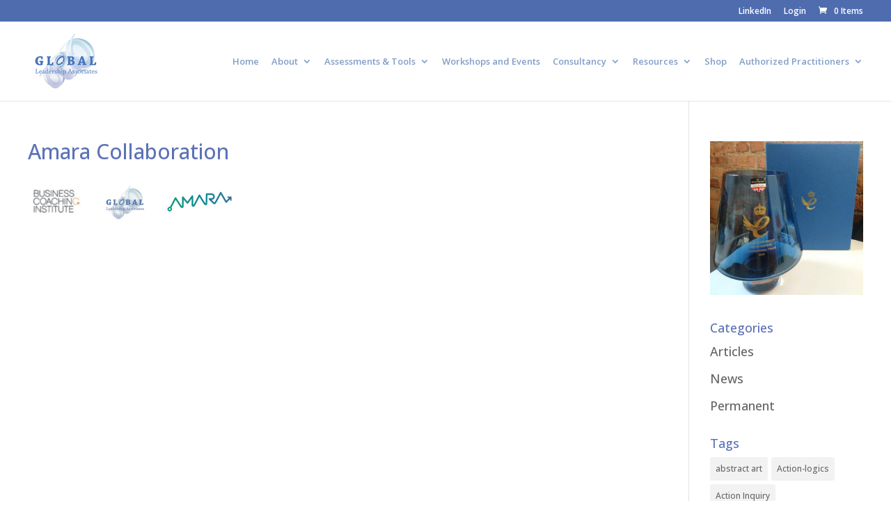

--- FILE ---
content_type: text/html; charset=UTF-8
request_url: https://gla.global/gla-and-amara-collaboration/amara-collaboration/
body_size: 21629
content:
<!DOCTYPE html>
<html lang="en-US">
<head>
	<meta charset="UTF-8" />
<meta http-equiv="X-UA-Compatible" content="IE=edge">
	<link rel="pingback" href="https://gla.global/xmlrpc.php" />

	<script type="text/javascript">
		document.documentElement.className = 'js';
	</script>

	<meta name='robots' content='index, follow, max-image-preview:large, max-snippet:-1, max-video-preview:-1' />

<!-- Google Tag Manager for WordPress by gtm4wp.com -->
<script data-cfasync="false" data-pagespeed-no-defer>
	var gtm4wp_datalayer_name = "dataLayer";
	var dataLayer = dataLayer || [];
</script>
<!-- End Google Tag Manager for WordPress by gtm4wp.com --><script type="text/javascript">
			let jqueryParams=[],jQuery=function(r){return jqueryParams=[...jqueryParams,r],jQuery},$=function(r){return jqueryParams=[...jqueryParams,r],$};window.jQuery=jQuery,window.$=jQuery;let customHeadScripts=!1;jQuery.fn=jQuery.prototype={},$.fn=jQuery.prototype={},jQuery.noConflict=function(r){if(window.jQuery)return jQuery=window.jQuery,$=window.jQuery,customHeadScripts=!0,jQuery.noConflict},jQuery.ready=function(r){jqueryParams=[...jqueryParams,r]},$.ready=function(r){jqueryParams=[...jqueryParams,r]},jQuery.load=function(r){jqueryParams=[...jqueryParams,r]},$.load=function(r){jqueryParams=[...jqueryParams,r]},jQuery.fn.ready=function(r){jqueryParams=[...jqueryParams,r]},$.fn.ready=function(r){jqueryParams=[...jqueryParams,r]};</script>
	<!-- This site is optimized with the Yoast SEO plugin v26.7 - https://yoast.com/wordpress/plugins/seo/ -->
	<title>Amara Collaboration - Global Leadership Associates</title>
	<link rel="canonical" href="https://gla.global/gla-and-amara-collaboration/amara-collaboration/" />
	<meta property="og:locale" content="en_US" />
	<meta property="og:type" content="article" />
	<meta property="og:title" content="Amara Collaboration - Global Leadership Associates" />
	<meta property="og:url" content="https://gla.global/gla-and-amara-collaboration/amara-collaboration/" />
	<meta property="og:site_name" content="Global Leadership Associates" />
	<meta property="article:modified_time" content="2017-04-03T01:51:16+00:00" />
	<meta property="og:image" content="https://gla.global/gla-and-amara-collaboration/amara-collaboration" />
	<meta property="og:image:width" content="1080" />
	<meta property="og:image:height" content="189" />
	<meta property="og:image:type" content="image/png" />
	<meta name="twitter:card" content="summary_large_image" />
	<script type="application/ld+json" class="yoast-schema-graph">{"@context":"https://schema.org","@graph":[{"@type":"WebPage","@id":"https://gla.global/gla-and-amara-collaboration/amara-collaboration/","url":"https://gla.global/gla-and-amara-collaboration/amara-collaboration/","name":"Amara Collaboration - Global Leadership Associates","isPartOf":{"@id":"https://gla.global/#website"},"primaryImageOfPage":{"@id":"https://gla.global/gla-and-amara-collaboration/amara-collaboration/#primaryimage"},"image":{"@id":"https://gla.global/gla-and-amara-collaboration/amara-collaboration/#primaryimage"},"thumbnailUrl":"https://gla.global/wp-content/uploads/2017/03/Amara-Collaboration.png","datePublished":"2017-04-03T01:51:00+00:00","dateModified":"2017-04-03T01:51:16+00:00","breadcrumb":{"@id":"https://gla.global/gla-and-amara-collaboration/amara-collaboration/#breadcrumb"},"inLanguage":"en-US","potentialAction":[{"@type":"ReadAction","target":["https://gla.global/gla-and-amara-collaboration/amara-collaboration/"]}]},{"@type":"ImageObject","inLanguage":"en-US","@id":"https://gla.global/gla-and-amara-collaboration/amara-collaboration/#primaryimage","url":"https://gla.global/wp-content/uploads/2017/03/Amara-Collaboration.png","contentUrl":"https://gla.global/wp-content/uploads/2017/03/Amara-Collaboration.png","width":1080,"height":189,"caption":"Amara Collaboration"},{"@type":"BreadcrumbList","@id":"https://gla.global/gla-and-amara-collaboration/amara-collaboration/#breadcrumb","itemListElement":[{"@type":"ListItem","position":1,"name":"Home","item":"https://gla.global/"},{"@type":"ListItem","position":2,"name":"GLA and Amara Collaboration","item":"https://gla.global/gla-and-amara-collaboration/"},{"@type":"ListItem","position":3,"name":"Amara Collaboration"}]},{"@type":"WebSite","@id":"https://gla.global/#website","url":"https://gla.global/","name":"Global Leadership Associates","description":"Transforming Leaders, Teams, Organizations, Communities","publisher":{"@id":"https://gla.global/#organization"},"potentialAction":[{"@type":"SearchAction","target":{"@type":"EntryPoint","urlTemplate":"https://gla.global/?s={search_term_string}"},"query-input":{"@type":"PropertyValueSpecification","valueRequired":true,"valueName":"search_term_string"}}],"inLanguage":"en-US"},{"@type":"Organization","@id":"https://gla.global/#organization","name":"Global Leadership Associates","url":"https://gla.global/","logo":{"@type":"ImageObject","inLanguage":"en-US","@id":"https://gla.global/#/schema/logo/image/","url":"https://gla.global/wp-content/uploads/2017/03/GlobalLeadershipAssociates-swirl-250.png","contentUrl":"https://gla.global/wp-content/uploads/2017/03/GlobalLeadershipAssociates-swirl-250.png","width":250,"height":223,"caption":"Global Leadership Associates"},"image":{"@id":"https://gla.global/#/schema/logo/image/"}}]}</script>
	<!-- / Yoast SEO plugin. -->


<link rel='dns-prefetch' href='//fonts.googleapis.com' />
<link rel="alternate" type="application/rss+xml" title="Global Leadership Associates &raquo; Feed" href="https://gla.global/feed/" />
<link rel="alternate" type="application/rss+xml" title="Global Leadership Associates &raquo; Comments Feed" href="https://gla.global/comments/feed/" />
<script type="text/javascript" id="wpp-js" src="https://gla.global/wp-content/plugins/wordpress-popular-posts/assets/js/wpp.min.js?ver=7.3.6" data-sampling="0" data-sampling-rate="100" data-api-url="https://gla.global/wp-json/wordpress-popular-posts" data-post-id="1420" data-token="8450c5abcf" data-lang="0" data-debug="0"></script>
<link rel="alternate" type="application/rss+xml" title="Global Leadership Associates &raquo; Amara Collaboration Comments Feed" href="https://gla.global/gla-and-amara-collaboration/amara-collaboration/feed/" />
<link rel="alternate" title="oEmbed (JSON)" type="application/json+oembed" href="https://gla.global/wp-json/oembed/1.0/embed?url=https%3A%2F%2Fgla.global%2Fgla-and-amara-collaboration%2Famara-collaboration%2F" />
<link rel="alternate" title="oEmbed (XML)" type="text/xml+oembed" href="https://gla.global/wp-json/oembed/1.0/embed?url=https%3A%2F%2Fgla.global%2Fgla-and-amara-collaboration%2Famara-collaboration%2F&#038;format=xml" />
<meta content="Divi Child 01 v.3.0.39" name="generator"/><link rel='stylesheet' id='lrm-modal-css' href='https://gla.global/wp-content/plugins/ajax-login-and-registration-modal-popup/assets/lrm-core-compiled.css?ver=56' type='text/css' media='all' />
<link rel='stylesheet' id='lrm-modal-skin-css' href='https://gla.global/wp-content/plugins/ajax-login-and-registration-modal-popup/skins/default/skin.css?ver=56' type='text/css' media='all' />
<style id='wp-block-library-inline-css' type='text/css'>
:root{--wp-block-synced-color:#7a00df;--wp-block-synced-color--rgb:122,0,223;--wp-bound-block-color:var(--wp-block-synced-color);--wp-editor-canvas-background:#ddd;--wp-admin-theme-color:#007cba;--wp-admin-theme-color--rgb:0,124,186;--wp-admin-theme-color-darker-10:#006ba1;--wp-admin-theme-color-darker-10--rgb:0,107,160.5;--wp-admin-theme-color-darker-20:#005a87;--wp-admin-theme-color-darker-20--rgb:0,90,135;--wp-admin-border-width-focus:2px}@media (min-resolution:192dpi){:root{--wp-admin-border-width-focus:1.5px}}.wp-element-button{cursor:pointer}:root .has-very-light-gray-background-color{background-color:#eee}:root .has-very-dark-gray-background-color{background-color:#313131}:root .has-very-light-gray-color{color:#eee}:root .has-very-dark-gray-color{color:#313131}:root .has-vivid-green-cyan-to-vivid-cyan-blue-gradient-background{background:linear-gradient(135deg,#00d084,#0693e3)}:root .has-purple-crush-gradient-background{background:linear-gradient(135deg,#34e2e4,#4721fb 50%,#ab1dfe)}:root .has-hazy-dawn-gradient-background{background:linear-gradient(135deg,#faaca8,#dad0ec)}:root .has-subdued-olive-gradient-background{background:linear-gradient(135deg,#fafae1,#67a671)}:root .has-atomic-cream-gradient-background{background:linear-gradient(135deg,#fdd79a,#004a59)}:root .has-nightshade-gradient-background{background:linear-gradient(135deg,#330968,#31cdcf)}:root .has-midnight-gradient-background{background:linear-gradient(135deg,#020381,#2874fc)}:root{--wp--preset--font-size--normal:16px;--wp--preset--font-size--huge:42px}.has-regular-font-size{font-size:1em}.has-larger-font-size{font-size:2.625em}.has-normal-font-size{font-size:var(--wp--preset--font-size--normal)}.has-huge-font-size{font-size:var(--wp--preset--font-size--huge)}.has-text-align-center{text-align:center}.has-text-align-left{text-align:left}.has-text-align-right{text-align:right}.has-fit-text{white-space:nowrap!important}#end-resizable-editor-section{display:none}.aligncenter{clear:both}.items-justified-left{justify-content:flex-start}.items-justified-center{justify-content:center}.items-justified-right{justify-content:flex-end}.items-justified-space-between{justify-content:space-between}.screen-reader-text{border:0;clip-path:inset(50%);height:1px;margin:-1px;overflow:hidden;padding:0;position:absolute;width:1px;word-wrap:normal!important}.screen-reader-text:focus{background-color:#ddd;clip-path:none;color:#444;display:block;font-size:1em;height:auto;left:5px;line-height:normal;padding:15px 23px 14px;text-decoration:none;top:5px;width:auto;z-index:100000}html :where(.has-border-color){border-style:solid}html :where([style*=border-top-color]){border-top-style:solid}html :where([style*=border-right-color]){border-right-style:solid}html :where([style*=border-bottom-color]){border-bottom-style:solid}html :where([style*=border-left-color]){border-left-style:solid}html :where([style*=border-width]){border-style:solid}html :where([style*=border-top-width]){border-top-style:solid}html :where([style*=border-right-width]){border-right-style:solid}html :where([style*=border-bottom-width]){border-bottom-style:solid}html :where([style*=border-left-width]){border-left-style:solid}html :where(img[class*=wp-image-]){height:auto;max-width:100%}:where(figure){margin:0 0 1em}html :where(.is-position-sticky){--wp-admin--admin-bar--position-offset:var(--wp-admin--admin-bar--height,0px)}@media screen and (max-width:600px){html :where(.is-position-sticky){--wp-admin--admin-bar--position-offset:0px}}

/*# sourceURL=wp-block-library-inline-css */
</style><style id='global-styles-inline-css' type='text/css'>
:root{--wp--preset--aspect-ratio--square: 1;--wp--preset--aspect-ratio--4-3: 4/3;--wp--preset--aspect-ratio--3-4: 3/4;--wp--preset--aspect-ratio--3-2: 3/2;--wp--preset--aspect-ratio--2-3: 2/3;--wp--preset--aspect-ratio--16-9: 16/9;--wp--preset--aspect-ratio--9-16: 9/16;--wp--preset--color--black: #000000;--wp--preset--color--cyan-bluish-gray: #abb8c3;--wp--preset--color--white: #ffffff;--wp--preset--color--pale-pink: #f78da7;--wp--preset--color--vivid-red: #cf2e2e;--wp--preset--color--luminous-vivid-orange: #ff6900;--wp--preset--color--luminous-vivid-amber: #fcb900;--wp--preset--color--light-green-cyan: #7bdcb5;--wp--preset--color--vivid-green-cyan: #00d084;--wp--preset--color--pale-cyan-blue: #8ed1fc;--wp--preset--color--vivid-cyan-blue: #0693e3;--wp--preset--color--vivid-purple: #9b51e0;--wp--preset--gradient--vivid-cyan-blue-to-vivid-purple: linear-gradient(135deg,rgb(6,147,227) 0%,rgb(155,81,224) 100%);--wp--preset--gradient--light-green-cyan-to-vivid-green-cyan: linear-gradient(135deg,rgb(122,220,180) 0%,rgb(0,208,130) 100%);--wp--preset--gradient--luminous-vivid-amber-to-luminous-vivid-orange: linear-gradient(135deg,rgb(252,185,0) 0%,rgb(255,105,0) 100%);--wp--preset--gradient--luminous-vivid-orange-to-vivid-red: linear-gradient(135deg,rgb(255,105,0) 0%,rgb(207,46,46) 100%);--wp--preset--gradient--very-light-gray-to-cyan-bluish-gray: linear-gradient(135deg,rgb(238,238,238) 0%,rgb(169,184,195) 100%);--wp--preset--gradient--cool-to-warm-spectrum: linear-gradient(135deg,rgb(74,234,220) 0%,rgb(151,120,209) 20%,rgb(207,42,186) 40%,rgb(238,44,130) 60%,rgb(251,105,98) 80%,rgb(254,248,76) 100%);--wp--preset--gradient--blush-light-purple: linear-gradient(135deg,rgb(255,206,236) 0%,rgb(152,150,240) 100%);--wp--preset--gradient--blush-bordeaux: linear-gradient(135deg,rgb(254,205,165) 0%,rgb(254,45,45) 50%,rgb(107,0,62) 100%);--wp--preset--gradient--luminous-dusk: linear-gradient(135deg,rgb(255,203,112) 0%,rgb(199,81,192) 50%,rgb(65,88,208) 100%);--wp--preset--gradient--pale-ocean: linear-gradient(135deg,rgb(255,245,203) 0%,rgb(182,227,212) 50%,rgb(51,167,181) 100%);--wp--preset--gradient--electric-grass: linear-gradient(135deg,rgb(202,248,128) 0%,rgb(113,206,126) 100%);--wp--preset--gradient--midnight: linear-gradient(135deg,rgb(2,3,129) 0%,rgb(40,116,252) 100%);--wp--preset--font-size--small: 13px;--wp--preset--font-size--medium: 20px;--wp--preset--font-size--large: 36px;--wp--preset--font-size--x-large: 42px;--wp--preset--spacing--20: 0.44rem;--wp--preset--spacing--30: 0.67rem;--wp--preset--spacing--40: 1rem;--wp--preset--spacing--50: 1.5rem;--wp--preset--spacing--60: 2.25rem;--wp--preset--spacing--70: 3.38rem;--wp--preset--spacing--80: 5.06rem;--wp--preset--shadow--natural: 6px 6px 9px rgba(0, 0, 0, 0.2);--wp--preset--shadow--deep: 12px 12px 50px rgba(0, 0, 0, 0.4);--wp--preset--shadow--sharp: 6px 6px 0px rgba(0, 0, 0, 0.2);--wp--preset--shadow--outlined: 6px 6px 0px -3px rgb(255, 255, 255), 6px 6px rgb(0, 0, 0);--wp--preset--shadow--crisp: 6px 6px 0px rgb(0, 0, 0);}:root { --wp--style--global--content-size: 823px;--wp--style--global--wide-size: 1080px; }:where(body) { margin: 0; }.wp-site-blocks > .alignleft { float: left; margin-right: 2em; }.wp-site-blocks > .alignright { float: right; margin-left: 2em; }.wp-site-blocks > .aligncenter { justify-content: center; margin-left: auto; margin-right: auto; }:where(.is-layout-flex){gap: 0.5em;}:where(.is-layout-grid){gap: 0.5em;}.is-layout-flow > .alignleft{float: left;margin-inline-start: 0;margin-inline-end: 2em;}.is-layout-flow > .alignright{float: right;margin-inline-start: 2em;margin-inline-end: 0;}.is-layout-flow > .aligncenter{margin-left: auto !important;margin-right: auto !important;}.is-layout-constrained > .alignleft{float: left;margin-inline-start: 0;margin-inline-end: 2em;}.is-layout-constrained > .alignright{float: right;margin-inline-start: 2em;margin-inline-end: 0;}.is-layout-constrained > .aligncenter{margin-left: auto !important;margin-right: auto !important;}.is-layout-constrained > :where(:not(.alignleft):not(.alignright):not(.alignfull)){max-width: var(--wp--style--global--content-size);margin-left: auto !important;margin-right: auto !important;}.is-layout-constrained > .alignwide{max-width: var(--wp--style--global--wide-size);}body .is-layout-flex{display: flex;}.is-layout-flex{flex-wrap: wrap;align-items: center;}.is-layout-flex > :is(*, div){margin: 0;}body .is-layout-grid{display: grid;}.is-layout-grid > :is(*, div){margin: 0;}body{padding-top: 0px;padding-right: 0px;padding-bottom: 0px;padding-left: 0px;}:root :where(.wp-element-button, .wp-block-button__link){background-color: #32373c;border-width: 0;color: #fff;font-family: inherit;font-size: inherit;font-style: inherit;font-weight: inherit;letter-spacing: inherit;line-height: inherit;padding-top: calc(0.667em + 2px);padding-right: calc(1.333em + 2px);padding-bottom: calc(0.667em + 2px);padding-left: calc(1.333em + 2px);text-decoration: none;text-transform: inherit;}.has-black-color{color: var(--wp--preset--color--black) !important;}.has-cyan-bluish-gray-color{color: var(--wp--preset--color--cyan-bluish-gray) !important;}.has-white-color{color: var(--wp--preset--color--white) !important;}.has-pale-pink-color{color: var(--wp--preset--color--pale-pink) !important;}.has-vivid-red-color{color: var(--wp--preset--color--vivid-red) !important;}.has-luminous-vivid-orange-color{color: var(--wp--preset--color--luminous-vivid-orange) !important;}.has-luminous-vivid-amber-color{color: var(--wp--preset--color--luminous-vivid-amber) !important;}.has-light-green-cyan-color{color: var(--wp--preset--color--light-green-cyan) !important;}.has-vivid-green-cyan-color{color: var(--wp--preset--color--vivid-green-cyan) !important;}.has-pale-cyan-blue-color{color: var(--wp--preset--color--pale-cyan-blue) !important;}.has-vivid-cyan-blue-color{color: var(--wp--preset--color--vivid-cyan-blue) !important;}.has-vivid-purple-color{color: var(--wp--preset--color--vivid-purple) !important;}.has-black-background-color{background-color: var(--wp--preset--color--black) !important;}.has-cyan-bluish-gray-background-color{background-color: var(--wp--preset--color--cyan-bluish-gray) !important;}.has-white-background-color{background-color: var(--wp--preset--color--white) !important;}.has-pale-pink-background-color{background-color: var(--wp--preset--color--pale-pink) !important;}.has-vivid-red-background-color{background-color: var(--wp--preset--color--vivid-red) !important;}.has-luminous-vivid-orange-background-color{background-color: var(--wp--preset--color--luminous-vivid-orange) !important;}.has-luminous-vivid-amber-background-color{background-color: var(--wp--preset--color--luminous-vivid-amber) !important;}.has-light-green-cyan-background-color{background-color: var(--wp--preset--color--light-green-cyan) !important;}.has-vivid-green-cyan-background-color{background-color: var(--wp--preset--color--vivid-green-cyan) !important;}.has-pale-cyan-blue-background-color{background-color: var(--wp--preset--color--pale-cyan-blue) !important;}.has-vivid-cyan-blue-background-color{background-color: var(--wp--preset--color--vivid-cyan-blue) !important;}.has-vivid-purple-background-color{background-color: var(--wp--preset--color--vivid-purple) !important;}.has-black-border-color{border-color: var(--wp--preset--color--black) !important;}.has-cyan-bluish-gray-border-color{border-color: var(--wp--preset--color--cyan-bluish-gray) !important;}.has-white-border-color{border-color: var(--wp--preset--color--white) !important;}.has-pale-pink-border-color{border-color: var(--wp--preset--color--pale-pink) !important;}.has-vivid-red-border-color{border-color: var(--wp--preset--color--vivid-red) !important;}.has-luminous-vivid-orange-border-color{border-color: var(--wp--preset--color--luminous-vivid-orange) !important;}.has-luminous-vivid-amber-border-color{border-color: var(--wp--preset--color--luminous-vivid-amber) !important;}.has-light-green-cyan-border-color{border-color: var(--wp--preset--color--light-green-cyan) !important;}.has-vivid-green-cyan-border-color{border-color: var(--wp--preset--color--vivid-green-cyan) !important;}.has-pale-cyan-blue-border-color{border-color: var(--wp--preset--color--pale-cyan-blue) !important;}.has-vivid-cyan-blue-border-color{border-color: var(--wp--preset--color--vivid-cyan-blue) !important;}.has-vivid-purple-border-color{border-color: var(--wp--preset--color--vivid-purple) !important;}.has-vivid-cyan-blue-to-vivid-purple-gradient-background{background: var(--wp--preset--gradient--vivid-cyan-blue-to-vivid-purple) !important;}.has-light-green-cyan-to-vivid-green-cyan-gradient-background{background: var(--wp--preset--gradient--light-green-cyan-to-vivid-green-cyan) !important;}.has-luminous-vivid-amber-to-luminous-vivid-orange-gradient-background{background: var(--wp--preset--gradient--luminous-vivid-amber-to-luminous-vivid-orange) !important;}.has-luminous-vivid-orange-to-vivid-red-gradient-background{background: var(--wp--preset--gradient--luminous-vivid-orange-to-vivid-red) !important;}.has-very-light-gray-to-cyan-bluish-gray-gradient-background{background: var(--wp--preset--gradient--very-light-gray-to-cyan-bluish-gray) !important;}.has-cool-to-warm-spectrum-gradient-background{background: var(--wp--preset--gradient--cool-to-warm-spectrum) !important;}.has-blush-light-purple-gradient-background{background: var(--wp--preset--gradient--blush-light-purple) !important;}.has-blush-bordeaux-gradient-background{background: var(--wp--preset--gradient--blush-bordeaux) !important;}.has-luminous-dusk-gradient-background{background: var(--wp--preset--gradient--luminous-dusk) !important;}.has-pale-ocean-gradient-background{background: var(--wp--preset--gradient--pale-ocean) !important;}.has-electric-grass-gradient-background{background: var(--wp--preset--gradient--electric-grass) !important;}.has-midnight-gradient-background{background: var(--wp--preset--gradient--midnight) !important;}.has-small-font-size{font-size: var(--wp--preset--font-size--small) !important;}.has-medium-font-size{font-size: var(--wp--preset--font-size--medium) !important;}.has-large-font-size{font-size: var(--wp--preset--font-size--large) !important;}.has-x-large-font-size{font-size: var(--wp--preset--font-size--x-large) !important;}
/*# sourceURL=global-styles-inline-css */
</style>

<link rel='stylesheet' id='wp-components-css' href='https://gla.global/wp-includes/css/dist/components/style.min.css?ver=6.9' type='text/css' media='all' />
<link rel='stylesheet' id='wp-preferences-css' href='https://gla.global/wp-includes/css/dist/preferences/style.min.css?ver=6.9' type='text/css' media='all' />
<link rel='stylesheet' id='wp-block-editor-css' href='https://gla.global/wp-includes/css/dist/block-editor/style.min.css?ver=6.9' type='text/css' media='all' />
<link rel='stylesheet' id='popup-maker-block-library-style-css' href='https://gla.global/wp-content/plugins/popup-maker/dist/packages/block-library-style.css?ver=dbea705cfafe089d65f1' type='text/css' media='all' />
<link rel='stylesheet' id='wdp-style-css' href='https://gla.global/wp-content/plugins/aco-woo-dynamic-pricing/assets/css/frontend.css?ver=4.5.10' type='text/css' media='all' />
<link rel='stylesheet' id='woocommerce-layout-css' href='https://gla.global/wp-content/plugins/woocommerce/assets/css/woocommerce-layout.css?ver=10.4.3' type='text/css' media='all' />
<link rel='stylesheet' id='woocommerce-smallscreen-css' href='https://gla.global/wp-content/plugins/woocommerce/assets/css/woocommerce-smallscreen.css?ver=10.4.3' type='text/css' media='only screen and (max-width: 768px)' />
<link rel='stylesheet' id='woocommerce-general-css' href='https://gla.global/wp-content/plugins/woocommerce/assets/css/woocommerce.css?ver=10.4.3' type='text/css' media='all' />
<style id='woocommerce-inline-inline-css' type='text/css'>
.woocommerce form .form-row .required { visibility: visible; }
/*# sourceURL=woocommerce-inline-inline-css */
</style>
<link rel='stylesheet' id='mc4wp-form-themes-css' href='https://gla.global/wp-content/plugins/mailchimp-for-wp/assets/css/form-themes.css?ver=4.10.9' type='text/css' media='all' />
<link rel='stylesheet' id='if-menu-site-css-css' href='https://gla.global/wp-content/plugins/if-menu/assets/if-menu-site.css?ver=6.9' type='text/css' media='all' />
<link rel='stylesheet' id='metorik-css-css' href='https://gla.global/wp-content/plugins/metorik-helper/assets/css/metorik.css?ver=2.0.10' type='text/css' media='all' />
<link rel='stylesheet' id='search-filter-plugin-styles-css' href='https://gla.global/wp-content/plugins/search-filter-pro/public/assets/css/search-filter.min.css?ver=2.5.14' type='text/css' media='all' />
<link rel='stylesheet' id='wordpress-popular-posts-css-css' href='https://gla.global/wp-content/plugins/wordpress-popular-posts/assets/css/wpp.css?ver=7.3.6' type='text/css' media='all' />
<link rel='stylesheet' id='wpforo-widgets-css' href='https://gla.global/wp-content/plugins/wpforo/themes/2022/widgets.css?ver=2.4.13' type='text/css' media='all' />
<link rel='stylesheet' id='et-builder-googlefonts-cached-css' href='https://fonts.googleapis.com/css?family=Open+Sans:300,regular,500,600,700,800,300italic,italic,500italic,600italic,700italic,800italic&#038;subset=cyrillic,cyrillic-ext,greek,greek-ext,hebrew,latin,latin-ext,vietnamese&#038;display=swap' type='text/css' media='all' />
<link rel='stylesheet' id='wpforo-dynamic-style-css' href='https://gla.global/wp-content/uploads/wpforo/assets/colors.css?ver=2.4.13.a5584ad99baa1460b6084468f1b02934' type='text/css' media='all' />
<link rel='stylesheet' id='divi-style-parent-css' href='https://gla.global/wp-content/themes/Divi/style-static.min.css?ver=4.27.4' type='text/css' media='all' />
<link rel='stylesheet' id='divi-style-pum-css' href='https://gla.global/wp-content/themes/Divi-child-theme-01/style.css?ver=2.0.1' type='text/css' media='all' />
<link rel='stylesheet' id='october-22-styles-css' href='https://gla.global/wp-content/themes/Divi-child-theme-01/css/october-22-styles.css?ver=2.0.1' type='text/css' media='all' />
<script type="text/javascript" src="https://gla.global/wp-includes/js/jquery/jquery.min.js?ver=3.7.1" id="jquery-core-js"></script>
<script type="text/javascript" src="https://gla.global/wp-includes/js/jquery/jquery-migrate.min.js?ver=3.4.1" id="jquery-migrate-js"></script>
<script type="text/javascript" id="jquery-js-after">
/* <![CDATA[ */
jqueryParams.length&&$.each(jqueryParams,function(e,r){if("function"==typeof r){var n=String(r);n.replace("$","jQuery");var a=new Function("return "+n)();$(document).ready(a)}});
//# sourceURL=jquery-js-after
/* ]]> */
</script>
<script type="text/javascript" id="awd-script-js-extra">
/* <![CDATA[ */
var awdajaxobject = {"url":"https://gla.global/wp-admin/admin-ajax.php","nonce":"6331d6c9c9","priceGroup":"","dynamicPricing":"","variablePricing":"","thousandSeparator":",","decimalSeparator":"."};
//# sourceURL=awd-script-js-extra
/* ]]> */
</script>
<script type="text/javascript" src="https://gla.global/wp-content/plugins/aco-woo-dynamic-pricing/assets/js/frontend.js?ver=4.5.10" id="awd-script-js"></script>
<script type="text/javascript" src="https://gla.global/wp-content/plugins/woocommerce/assets/js/jquery-blockui/jquery.blockUI.min.js?ver=2.7.0-wc.10.4.3" id="wc-jquery-blockui-js" defer="defer" data-wp-strategy="defer"></script>
<script type="text/javascript" src="https://gla.global/wp-content/plugins/woocommerce/assets/js/js-cookie/js.cookie.min.js?ver=2.1.4-wc.10.4.3" id="wc-js-cookie-js" defer="defer" data-wp-strategy="defer"></script>
<script type="text/javascript" id="woocommerce-js-extra">
/* <![CDATA[ */
var woocommerce_params = {"ajax_url":"/wp-admin/admin-ajax.php","wc_ajax_url":"/?wc-ajax=%%endpoint%%","i18n_password_show":"Show password","i18n_password_hide":"Hide password"};
//# sourceURL=woocommerce-js-extra
/* ]]> */
</script>
<script type="text/javascript" src="https://gla.global/wp-content/plugins/woocommerce/assets/js/frontend/woocommerce.min.js?ver=10.4.3" id="woocommerce-js" defer="defer" data-wp-strategy="defer"></script>
<script type="text/javascript" id="search-filter-plugin-build-js-extra">
/* <![CDATA[ */
var SF_LDATA = {"ajax_url":"https://gla.global/wp-admin/admin-ajax.php","home_url":"https://gla.global/","extensions":[]};
//# sourceURL=search-filter-plugin-build-js-extra
/* ]]> */
</script>
<script type="text/javascript" src="https://gla.global/wp-content/plugins/search-filter-pro/public/assets/js/search-filter-build.min.js?ver=2.5.14" id="search-filter-plugin-build-js"></script>
<script type="text/javascript" src="https://gla.global/wp-content/plugins/search-filter-pro/public/assets/js/chosen.jquery.min.js?ver=2.5.14" id="search-filter-plugin-chosen-js"></script>
<link rel="https://api.w.org/" href="https://gla.global/wp-json/" /><link rel="alternate" title="JSON" type="application/json" href="https://gla.global/wp-json/wp/v2/media/1420" /><link rel="EditURI" type="application/rsd+xml" title="RSD" href="https://gla.global/xmlrpc.php?rsd" />
<meta name="generator" content="WordPress 6.9" />
<meta name="generator" content="WooCommerce 10.4.3" />
<link rel='shortlink' href='https://gla.global/?p=1420' />
<!-- WP Comment Form Style -->
<style>
	.comment-respond p.comment-form-cookies-consent {
		display: block;
		width: 100%;
	}
	.comment-respond .form-submit #submit{
		display: block;
		margin-left: auto;
	}
</style>

<!-- start Simple Custom CSS and JS -->
<style type="text/css">
.gla-hidden-menu-item {
    display: none !important;
}</style>
<!-- end Simple Custom CSS and JS -->
<!-- start Simple Custom CSS and JS -->
<style type="text/css">
.gla-product-addons-note {
    font-size: 16px;
    line-height: 24px;
    margin-bottom: 15px;
    border-top: 1px solid rgba(0,0,0,0.15);
    padding-top: 15px;
}

input#glpcode_root {
    padding: 10px 15px;
    width: 100%;
    margin-bottom: 15px;
    border-radius: 5px;
}
#woo_pp_ec_button_product.glp-root-disabled {
    cursor: not-allowed;
    filter: grayscale(100%);
    pointer-events: none;
	position: relative;
}
#woo_pp_ec_button_product.glp-root-disabled::after {
	position: absolute;
	content: "";
	top: 0;
	bottom: 0;
	right: 0;
	left: 0;
	opacity: 0;
	z-index: 200;
    cursor: not-allowed;
	
}</style>
<!-- end Simple Custom CSS and JS -->
<!-- start Simple Custom CSS and JS -->
<style type="text/css">
body.page-id-4134 h1.entry-title.main_title {
    display: none;
}</style>
<!-- end Simple Custom CSS and JS -->
<!-- start Simple Custom CSS and JS -->
<style type="text/css">
/*
.hidden-vat-field {
  display: none;
}
*/



.woocommerce-form-login-toggle {
    margin-bottom: 25px;
}

h2.woocommerce-loop-product__title {
    font-size: 14px !important;
    line-height: 20px !important;
}

/**-- Desktop View --**/
@media only screen and (min-width: 1241px) {

  body.page-id-3328 .woocommerce ul.products li span.et_shop_image img {
      height: 175px !important;
  }
  
  body.page-id-3328 .woocommerce ul.products li.product_cat-workshops h2.woocommerce-loop-product__title {
      height: 105px;
  }
  body.page-id-3328 .woocommerce ul.products li.product_cat-glp h2.woocommerce-loop-product__title {
      height: 85px;
  }
  body.page-id-3328 .woocommerce ul.products li.product_cat-transformation-cards span.price {
      height: 25px;
  } 
}




body.page-id-3328 .et_pb_widget_area_left,
body.page-id-4158 .et_pb_widget_area_left {
    border-right: none;
    padding-right: 0;
    border-left: 1px solid rgba(0,0,0,.1);
    padding-left: 30px;
}

body.page-id-3328 .woocommerce ul.products li,
body.page-id-4158 .woocommerce ul.products li {
    box-shadow: 0px 0px 20px 0px rgba(0,0,0,0.25);
    border-radius: 10px;
    padding: 15px;
    margin-top: 25px;
    text-align: center;
}

body.page-id-3328 .woocommerce ul.products li.product-type-external span.price,
body.page-id-4158 .woocommerce ul.products li.product-type-external span.price {
	visibility: hidden;
    display: none; 
}
body.page-id-3328 .woocommerce ul.products li.product-type-external span.price.show-price,
body.page-id-4158 .woocommerce ul.products li.product-type-external span.price.show-price {
    visibility: visible;
    display: block;
}

body.page-id-3328 .woocommerce ul.products li.product-type-external.product_cat-workshops span.price,
body.page-id-4158 .woocommerce ul.products li.product-type-external.product_cat-workshops span.price {
    display: none;
}

.gla-members-only-ribbon {
    position: absolute;
    top: -10px;
    background-color: #4f6caf;
    color: #fff;
    padding: 8px 15px;
    border-radius: 5px;
    font-size: 12px;
    left: -10px;
    line-height: 1;
  	z-index: 9;
}

.gla-log-in-ribbon {
    position: absolute;
    top: 32%;
    background-color: #4f6caf;
    color: #fff;
    font-size: 15px;
    left: 23px;
    z-index: 9;
    padding: 5px 10px;
  	display: none;
}
.woocommerce ul.products li.product:hover .gla-log-in-ribbon {
	display: block;
  	width: 80%;
}
</style>
<!-- end Simple Custom CSS and JS -->
<!-- start Simple Custom CSS and JS -->
<style type="text/css">
#billing_options_field .select2-container .select2-selection--single {
    height: 50px;
    padding-top: 10px;
}
#billing_options_field .select2-container--default .select2-selection--single .select2-selection__arrow {
    top: 12px;
}


.gla-license-list-wrapper {
  margin-top: 45px;
}
ul.gla-license-list {
  list-style-type: none !important;
  padding-left: 0 !important;
  display: inline-block;
  width: 50%;
  margin: 10px 0;
}
ul.gla-license-list li {
    list-style-type: none;
    display: inline-block;
    margin-bottom: 10px;
    width: 100%;
}
ul.gla-license-list li input {
  width: 75%;
  float: left;
  padding: 11px;
}
ul.gla-license-list li button {
    width: 25%;
    float: left;
    padding: 12px;
    cursor: pointer;
    background-color: #4f6caf;
    border: none;
    color: #fff;
}

#my_custom_checkout_field span.woocommerce-input-wrapper {
    margin: 10px 0;
    display: block;
}
/*
.woocommerce .col2-set .col-1, .woocommerce-page .col2-set .col-1,
.woocommerce .col2-set .col-2, .woocommerce-page .col2-set .col-2 {
	width: 49%;
}
*/
a.showcoupon {
    text-decoration: underline;
}
.woocommerce-checkout .woocommerce .woocommerce-info {
    background: #fff !important;
    box-shadow: 0px 0px 20px 0px rgba(0,0,0,0.25) !important;
    border-top: 3px solid #5c72b7 !important;
    padding: 20px 30px!important;
    margin: 0;
}
form.checkout_coupon.woocommerce-form-coupon {
    background: #fff !important;
    box-shadow: 0px 0px 20px 0px rgba(0,0,0,0.25) !important;
    border: none;
    border-radius: 0;
    margin-top: -8px;
}

form.checkout.woocommerce-checkout {
    margin-top: 45px;
}

.woocommerce-checkout form .col2-set {
	width:50%;
	float:left;
	padding-right:1vw
}
.woocommerce-checkout form .col2-set .col-1,
.woocommerce-checkout form .col2-set .col-2 {
	float:none;
	width:100%
}

.woocommerce-checkout form .col2-set .col-2 {
    margin-top: 25px;
}
.woocommerce-checkout .checkout .shipping_address {
    margin-top: 50px;
}
.woocommerce-additional-fields {
    margin-top: 25px;
}

.woocommerce-checkout form #order_review,
.woocommerce-checkout form #order_review_heading {
    width: 50%;
    padding-left: 1vw;
    float: right;
    clear: right;
}

.woocommerce-checkout .checkout .col-2 h3#ship-to-different-address {
  	margin-bottom: 0;
}
.woocommerce-checkout .checkout .col-2 h3#ship-to-different-address span {
    cursor: pointer;
}

.woocommerce-billing-fields__field-wrapper,
.shipping_address,
.woocommerce-additional-fields__field-wrapper,
table.shop_table.woocommerce-checkout-review-order-table,
.woocommerce-checkout #payment {
  	box-shadow: 0px 0px 20px 0px rgba(0,0,0,0.25);
    background-color: #fff;
    padding: 25px;
}
.woocommerce-billing-fields__field-wrapper {
    display: inline-block;
  	width: 100%;
}
.gla-glp-code-box {
  	box-shadow: 0px 0px 20px 0px rgba(0,0,0,0.25);
    background-color: #fff;
    padding: 25px;
 	margin-bottom: 25px;
}
.gla-glp-code-box div#my_custom_checkout_field {
    padding-top: 0;
    line-height: 25px;
}
/*
.woocommerce .col2-set .col-1, .woocommerce-page .col2-set .col-1,
.woocommerce .col2-set .col-2, .woocommerce-page .col2-set .col-2,
table.shop_table.woocommerce-checkout-review-order-table,
.woocommerce-cart #payment,
.woocommerce-checkout #payment,
#add_payment_method #payment {
    box-shadow: 0px 0px 20px 0px rgba(0,0,0,0.25);
    border-radius: 8px;
    background-color: #fff;
    padding: 25px;
}
*/

/*
h3#order_review_heading {
    margin-top: 30px;
}
*/


/**-- Tablet View And Below That --**/
@media only screen and (max-width: 991px) {
  /*
  .woocommerce .col2-set .col-1, .woocommerce-page .col2-set .col-1,
  .woocommerce .col2-set .col-2, .woocommerce-page .col2-set .col-2 {
      width: 100%;
  }
  .woocommerce .col2-set .col-2, .woocommerce-page .col2-set .col-2 {
      margin-top: 20px;
  }
  */
  body.woocommerce-checkout .container {
      padding-left: 25px;
      padding-right: 25px;
  }
}

/**-- Mobile View --**/
@media only screen and (max-width: 767px) {
  body.woocommerce-checkout .container {
      padding-left: 15px;
      padding-right: 15px;
  }
  .woocommerce-checkout form .col2-set {
      width: 100%;
      float: none;
      padding-right: 0;
  }
  .woocommerce-checkout form #order_review,
  .woocommerce-checkout form #order_review_heading {
      width: 100%;
      padding-left: 0;
      float: none;
      clear: none;
  }
  .woocommerce-checkout .checkout .shipping_address {
      margin-top: 70px;
  }
  .woocommerce-additional-fields {
      margin-top: 25px;
      margin-bottom: 25px;
  }
  .woocommerce-billing-fields__field-wrapper, .shipping_address,
  .woocommerce-additional-fields__field-wrapper,
  table.shop_table.woocommerce-checkout-review-order-table,
  .woocommerce-checkout #payment {
      padding: 20px;
  }
  .woocommerce-checkout #payment {
      padding: 10px;
  }
}</style>
<!-- end Simple Custom CSS and JS -->
<!-- start Simple Custom CSS and JS -->
<style type="text/css">
.gla-top-bar-my-account-link {
    visibility: hidden;
}

label[for="billing_vat_number"] span {
    display: none;
}

/**-- Mobile View --**/
@media only screen and (max-width: 768px) {
  /** fix for: https://www.gla.global/podcast-webinar-series/ **/
  body.page-id-2236 .et_pb_row_0.et_pb_row {
      margin-left: 30px !important;
  }
}
</style>
<!-- end Simple Custom CSS and JS -->
<!-- start Simple Custom CSS and JS -->
<style type="text/css">
li#field_9_39 {
    height: 0;
    visibility: hidden;
    padding: 0;
    margin: 0;
}

li#field_9_30 .ginput_price {
    display: none;
}

li#field_9_42 {
    margin-top: 45px;
}

.gform_wrapper ul.gfield_checkbox li,
.gform_wrapper ul.gfield_radio li {
    width: 100%;
}
</style>
<!-- end Simple Custom CSS and JS -->
<!-- start Simple Custom CSS and JS -->
<script type="text/javascript">
jQuery(document).ready(function ($) {
    function sanitizeGLPCode() {
        var glp_code = $('input#glpcode_root').val();
		if(!glp_code) {
			return '';
		}
        glp_code = glp_code.toUpperCase().replace(/[^a-z0-9\s]/gi, '').replace(/[_\s]/g, '');
        var startingChar = glp_code.charAt(0);
        if (startingChar.toUpperCase() != startingChar.toLowerCase() || startingChar.codePointAt(0) > 127) {
            // if alphabet
        } else {
            glp_code = glp_code.substring(1);
        }
        $(this).val(glp_code);
        return glp_code;
    }

    function processGLPRootDeps() {
		if(!$('input#glpcode_root').length) {
			return false;
		}
        var glp_code = sanitizeGLPCode();
        if (glp_code.length < 3) {
            $('button.single_add_to_cart_button').addClass('glp-root-disabled');
            $('#woo_pp_ec_button_product').addClass('glp-root-disabled')
        } else {
            $('button.single_add_to_cart_button').removeClass('glp-root-disabled');
            $('#woo_pp_ec_button_product').removeClass('glp-root-disabled');
        }
    }

    processGLPRootDeps();
    $("input#glpcode_root").keyup(function () {
        processGLPRootDeps();
    });
    $('.single_add_to_cart_button').on('click', function(e){
        if(!$(this).hasClass('disabled') && $(this).hasClass('glp-root-disabled') ) {
            alert('Please add GLP Code Prefix.');
            e.preventDefault();
            return false;
        }
    });
});</script>
<!-- end Simple Custom CSS and JS -->
<!-- start Simple Custom CSS and JS -->
<script type="text/javascript">
if ( window.history.replaceState ) {
	window.history.replaceState( null, null, window.location.href );
}

jQuery( document ).ready( function() {
  	jQuery("body").on("submit", "form", function() {
        jQuery(this).submit(function() {
            return false;
        });
        return true;
    });
} );</script>
<!-- end Simple Custom CSS and JS -->
<!-- start Simple Custom CSS and JS -->
<script type="text/javascript">
jQuery( document ).ready( function() {
  
//   	if( jQuery( '.lrm-signup-section' ).length ) {
//       jQuery( '.lrm-signup-section' ).remove();
//     }
  	
  	jQuery( "form.checkout.woocommerce-checkout" ).keypress( function(e) {
      //Enter key
      if (e.which == 13) {
        return false;
      }
    });
  
  	jQuery( 'ul.gla-license-list li button' ).click( function() {
		/* Get the text field */
		var copyText = jQuery(this).prev( 'input' );

		/* Select the text field */
		copyText.select();
		// copyText.setSelectionRange(0, 99999); /*For mobile devices*/

		/* Copy the text inside the text field */
		document.execCommand("copy");

		/* Alert the copied text */
		alert("License Copied: " + copyText.val());
	} );
  
});

</script>
<!-- end Simple Custom CSS and JS -->
<!-- start Simple Custom CSS and JS -->
<script type="text/javascript">
jQuery(document).ready(function( $ ){
  	jQuery( '.gla-gf-checkbox-act-as-radio input[type="checkbox"]' ).click( function(){
       if( jQuery(this).is(':checked') ) {
         var name = jQuery(this).attr( 'name' );
         jQuery( '.gla-gf-checkbox-act-as-radio input[type="checkbox"]' ).each( function() {
           		var current_name = jQuery(this).attr( 'name' );
           		if( name != current_name ) {
                  	jQuery( this ).prop( "checked", false );
                }
         } );
       }
    });
});
  
jQuery(document).ready(function( $ ){
  	jQuery( '.gchoice_16_42_1 input[type="checkbox"]' ).click( function(){
       if( jQuery(this).is(':checked') ) {
         jQuery( '.gchoice_16_42_2 input[type="checkbox"]' ).prop( "checked", false );
       }
    });
  	jQuery( '.gchoice_16_42_2 input[type="checkbox"]' ).click( function(){
       if( jQuery(this).is(':checked') ) {
         jQuery( '.gchoice_16_42_1 input[type="checkbox"]' ).prop( "checked", false );
       }
    });
});

</script>
<!-- end Simple Custom CSS and JS -->
<style type="text/css">
#wpadminbar .quicklinks #wp-admin-bar-tikemp_impresonate_user ul li .ab-item{height:auto}#wpadminbar .quicklinks #wp-admin-bar-tikemp_impresonate_user #tikemp_username{height:22px;font-size:13px !important;padding:2px;width:145px;border-radius:2px !important;float:left;box-sizing:border-box !important;line-height: 10px;}#tikemp_search{width:auto;box-sizing:border-box}#tikemp_search_submit{height:22px;padding:2px;line-height:1.1;font-size:13px !important;border:0 !important;float:right;background-color:#fff !important;border-radius:2px !important;width:74px;box-sizing:border-box;color:#000 !important;}#tikemp_usearch_result{width:100%;max-height: 320px;overflow-y: auto;margin-top:10px;float:left;}#tikemp_usearch_form{width: 226px}#tikemp_recent_users{width:100%;float:left;}form#tikemp_usearch_form input[type="text"]{background-color:#fff !important;}#tikemp_settings_wrap{width: 100%;float:left;border-top:1px solid #ccc;}#wpadminbar .quicklinks .menupop ul li a, #wpadminbar .quicklinks .menupop.hover ul li a {color: #b4b9be;}
</style>
	<script>
		var tikemp_ajax_url = "https://gla.global/wp-admin/admin-ajax.php";
	</script>
	
		<!-- GA Google Analytics @ https://m0n.co/ga -->
		<script async src="https://www.googletagmanager.com/gtag/js?id=G-4XTYSRYZY0"></script>
		<script>
			window.dataLayer = window.dataLayer || [];
			function gtag(){dataLayer.push(arguments);}
			gtag('js', new Date());
			gtag('config', 'G-4XTYSRYZY0');
		</script>

	
<!-- Google Tag Manager for WordPress by gtm4wp.com -->
<!-- GTM Container placement set to footer -->
<script data-cfasync="false" data-pagespeed-no-defer type="text/javascript">
	var dataLayer_content = {"pagePostType":"attachment","pagePostType2":"single-attachment","pagePostAuthor":"Sandy McMullen"};
	dataLayer.push( dataLayer_content );
</script>
<script data-cfasync="false" data-pagespeed-no-defer type="text/javascript">
(function(w,d,s,l,i){w[l]=w[l]||[];w[l].push({'gtm.start':
new Date().getTime(),event:'gtm.js'});var f=d.getElementsByTagName(s)[0],
j=d.createElement(s),dl=l!='dataLayer'?'&l='+l:'';j.async=true;j.src=
'//www.googletagmanager.com/gtm.js?id='+i+dl;f.parentNode.insertBefore(j,f);
})(window,document,'script','dataLayer','GTM-366573261');
</script>
<!-- End Google Tag Manager for WordPress by gtm4wp.com -->            <style id="wpp-loading-animation-styles">@-webkit-keyframes bgslide{from{background-position-x:0}to{background-position-x:-200%}}@keyframes bgslide{from{background-position-x:0}to{background-position-x:-200%}}.wpp-widget-block-placeholder,.wpp-shortcode-placeholder{margin:0 auto;width:60px;height:3px;background:#dd3737;background:linear-gradient(90deg,#dd3737 0%,#571313 10%,#dd3737 100%);background-size:200% auto;border-radius:3px;-webkit-animation:bgslide 1s infinite linear;animation:bgslide 1s infinite linear}</style>
            <meta name="viewport" content="width=device-width, initial-scale=1.0, maximum-scale=1.0, user-scalable=0" />	<noscript><style>.woocommerce-product-gallery{ opacity: 1 !important; }</style></noscript>
	<link rel="stylesheet" href="https://use.typekit.net/hqq8acw.css">
<link rel="icon" href="https://gla.global/wp-content/uploads/2021/01/cropped-GLA-logo-512-x-512-px-100x100.png" sizes="32x32" />
<link rel="icon" href="https://gla.global/wp-content/uploads/2021/01/cropped-GLA-logo-512-x-512-px-300x300.png" sizes="192x192" />
<link rel="apple-touch-icon" href="https://gla.global/wp-content/uploads/2021/01/cropped-GLA-logo-512-x-512-px-300x300.png" />
<meta name="msapplication-TileImage" content="https://gla.global/wp-content/uploads/2021/01/cropped-GLA-logo-512-x-512-px-300x300.png" />
<style id="et-divi-customizer-global-cached-inline-styles">body,.et_pb_column_1_2 .et_quote_content blockquote cite,.et_pb_column_1_2 .et_link_content a.et_link_main_url,.et_pb_column_1_3 .et_quote_content blockquote cite,.et_pb_column_3_8 .et_quote_content blockquote cite,.et_pb_column_1_4 .et_quote_content blockquote cite,.et_pb_blog_grid .et_quote_content blockquote cite,.et_pb_column_1_3 .et_link_content a.et_link_main_url,.et_pb_column_3_8 .et_link_content a.et_link_main_url,.et_pb_column_1_4 .et_link_content a.et_link_main_url,.et_pb_blog_grid .et_link_content a.et_link_main_url,body .et_pb_bg_layout_light .et_pb_post p,body .et_pb_bg_layout_dark .et_pb_post p{font-size:18px}.et_pb_slide_content,.et_pb_best_value{font-size:20px}body{color:#595959}h1,h2,h3,h4,h5,h6{color:#5c72b7}.woocommerce #respond input#submit,.woocommerce-page #respond input#submit,.woocommerce #content input.button,.woocommerce-page #content input.button,.woocommerce-message,.woocommerce-error,.woocommerce-info{background:#4f6caf!important}#et_search_icon:hover,.mobile_menu_bar:before,.mobile_menu_bar:after,.et_toggle_slide_menu:after,.et-social-icon a:hover,.et_pb_sum,.et_pb_pricing li a,.et_pb_pricing_table_button,.et_overlay:before,.entry-summary p.price ins,.woocommerce div.product span.price,.woocommerce-page div.product span.price,.woocommerce #content div.product span.price,.woocommerce-page #content div.product span.price,.woocommerce div.product p.price,.woocommerce-page div.product p.price,.woocommerce #content div.product p.price,.woocommerce-page #content div.product p.price,.et_pb_member_social_links a:hover,.woocommerce .star-rating span:before,.woocommerce-page .star-rating span:before,.et_pb_widget li a:hover,.et_pb_filterable_portfolio .et_pb_portfolio_filters li a.active,.et_pb_filterable_portfolio .et_pb_portofolio_pagination ul li a.active,.et_pb_gallery .et_pb_gallery_pagination ul li a.active,.wp-pagenavi span.current,.wp-pagenavi a:hover,.nav-single a,.tagged_as a,.posted_in a{color:#4f6caf}.et_pb_contact_submit,.et_password_protected_form .et_submit_button,.et_pb_bg_layout_light .et_pb_newsletter_button,.comment-reply-link,.form-submit .et_pb_button,.et_pb_bg_layout_light .et_pb_promo_button,.et_pb_bg_layout_light .et_pb_more_button,.woocommerce a.button.alt,.woocommerce-page a.button.alt,.woocommerce button.button.alt,.woocommerce button.button.alt.disabled,.woocommerce-page button.button.alt,.woocommerce-page button.button.alt.disabled,.woocommerce input.button.alt,.woocommerce-page input.button.alt,.woocommerce #respond input#submit.alt,.woocommerce-page #respond input#submit.alt,.woocommerce #content input.button.alt,.woocommerce-page #content input.button.alt,.woocommerce a.button,.woocommerce-page a.button,.woocommerce button.button,.woocommerce-page button.button,.woocommerce input.button,.woocommerce-page input.button,.et_pb_contact p input[type="checkbox"]:checked+label i:before,.et_pb_bg_layout_light.et_pb_module.et_pb_button{color:#4f6caf}.footer-widget h4{color:#4f6caf}.et-search-form,.nav li ul,.et_mobile_menu,.footer-widget li:before,.et_pb_pricing li:before,blockquote{border-color:#4f6caf}.et_pb_counter_amount,.et_pb_featured_table .et_pb_pricing_heading,.et_quote_content,.et_link_content,.et_audio_content,.et_pb_post_slider.et_pb_bg_layout_dark,.et_slide_in_menu_container,.et_pb_contact p input[type="radio"]:checked+label i:before{background-color:#4f6caf}a{color:#7db2cd}.nav li ul{border-color:#7db2cd}.et_secondary_nav_enabled #page-container #top-header{background-color:#4f6caf!important}#et-secondary-nav li ul{background-color:#4f6caf}.et_header_style_centered .mobile_nav .select_page,.et_header_style_split .mobile_nav .select_page,.et_nav_text_color_light #top-menu>li>a,.et_nav_text_color_dark #top-menu>li>a,#top-menu a,.et_mobile_menu li a,.et_nav_text_color_light .et_mobile_menu li a,.et_nav_text_color_dark .et_mobile_menu li a,#et_search_icon:before,.et_search_form_container input,span.et_close_search_field:after,#et-top-navigation .et-cart-info{color:#819ec7}.et_search_form_container input::-moz-placeholder{color:#819ec7}.et_search_form_container input::-webkit-input-placeholder{color:#819ec7}.et_search_form_container input:-ms-input-placeholder{color:#819ec7}#top-menu li a{font-size:13px}body.et_vertical_nav .container.et_search_form_container .et-search-form input{font-size:13px!important}#top-menu li.current-menu-ancestor>a,#top-menu li.current-menu-item>a,#top-menu li.current_page_item>a{color:#5c72b7}#main-footer{background-color:#5c72b7}#main-footer .footer-widget h4,#main-footer .widget_block h1,#main-footer .widget_block h2,#main-footer .widget_block h3,#main-footer .widget_block h4,#main-footer .widget_block h5,#main-footer .widget_block h6{color:#4f6caf}.footer-widget li:before{border-color:#4f6caf}#footer-widgets .footer-widget li:before{top:12.3px}#et-footer-nav{background-color:#819ec7}.bottom-nav,.bottom-nav a,.bottom-nav li.current-menu-item a{color:#ffffff}#et-footer-nav .bottom-nav li.current-menu-item a{color:#e8e8e8}#footer-bottom{background-color:#819ec7}#footer-info,#footer-info a{color:#ffffff}#footer-bottom .et-social-icon a{color:#819ec7}.woocommerce a.button.alt,.woocommerce-page a.button.alt,.woocommerce button.button.alt,.woocommerce button.button.alt.disabled,.woocommerce-page button.button.alt,.woocommerce-page button.button.alt.disabled,.woocommerce input.button.alt,.woocommerce-page input.button.alt,.woocommerce #respond input#submit.alt,.woocommerce-page #respond input#submit.alt,.woocommerce #content input.button.alt,.woocommerce-page #content input.button.alt,.woocommerce a.button,.woocommerce-page a.button,.woocommerce button.button,.woocommerce-page button.button,.woocommerce input.button,.woocommerce-page input.button,.woocommerce #respond input#submit,.woocommerce-page #respond input#submit,.woocommerce #content input.button,.woocommerce-page #content input.button,.woocommerce-message a.button.wc-forward,body .et_pb_button{background-color:rgba(247,247,247,0)}.woocommerce.et_pb_button_helper_class a.button.alt,.woocommerce-page.et_pb_button_helper_class a.button.alt,.woocommerce.et_pb_button_helper_class button.button.alt,.woocommerce.et_pb_button_helper_class button.button.alt.disabled,.woocommerce-page.et_pb_button_helper_class button.button.alt,.woocommerce-page.et_pb_button_helper_class button.button.alt.disabled,.woocommerce.et_pb_button_helper_class input.button.alt,.woocommerce-page.et_pb_button_helper_class input.button.alt,.woocommerce.et_pb_button_helper_class #respond input#submit.alt,.woocommerce-page.et_pb_button_helper_class #respond input#submit.alt,.woocommerce.et_pb_button_helper_class #content input.button.alt,.woocommerce-page.et_pb_button_helper_class #content input.button.alt,.woocommerce.et_pb_button_helper_class a.button,.woocommerce-page.et_pb_button_helper_class a.button,.woocommerce.et_pb_button_helper_class button.button,.woocommerce-page.et_pb_button_helper_class button.button,.woocommerce.et_pb_button_helper_class input.button,.woocommerce-page.et_pb_button_helper_class input.button,.woocommerce.et_pb_button_helper_class #respond input#submit,.woocommerce-page.et_pb_button_helper_class #respond input#submit,.woocommerce.et_pb_button_helper_class #content input.button,.woocommerce-page.et_pb_button_helper_class #content input.button,body.et_pb_button_helper_class .et_pb_button,body.et_pb_button_helper_class .et_pb_module.et_pb_button{}@media only screen and (min-width:981px){.et_header_style_left #et-top-navigation,.et_header_style_split #et-top-navigation{padding:50px 0 0 0}.et_header_style_left #et-top-navigation nav>ul>li>a,.et_header_style_split #et-top-navigation nav>ul>li>a{padding-bottom:50px}.et_header_style_split .centered-inline-logo-wrap{width:100px;margin:-100px 0}.et_header_style_split .centered-inline-logo-wrap #logo{max-height:100px}.et_pb_svg_logo.et_header_style_split .centered-inline-logo-wrap #logo{height:100px}.et_header_style_centered #top-menu>li>a{padding-bottom:18px}.et_header_style_slide #et-top-navigation,.et_header_style_fullscreen #et-top-navigation{padding:41px 0 41px 0!important}.et_header_style_centered #main-header .logo_container{height:100px}#logo{max-height:90%}.et_pb_svg_logo #logo{height:90%}.et_fixed_nav #page-container .et-fixed-header#top-header{background-color:#4f6caf!important}.et_fixed_nav #page-container .et-fixed-header#top-header #et-secondary-nav li ul{background-color:#4f6caf}.et-fixed-header #top-menu a,.et-fixed-header #et_search_icon:before,.et-fixed-header #et_top_search .et-search-form input,.et-fixed-header .et_search_form_container input,.et-fixed-header .et_close_search_field:after,.et-fixed-header #et-top-navigation .et-cart-info{color:#819ec7!important}.et-fixed-header .et_search_form_container input::-moz-placeholder{color:#819ec7!important}.et-fixed-header .et_search_form_container input::-webkit-input-placeholder{color:#819ec7!important}.et-fixed-header .et_search_form_container input:-ms-input-placeholder{color:#819ec7!important}.et-fixed-header #top-menu li.current-menu-ancestor>a,.et-fixed-header #top-menu li.current-menu-item>a,.et-fixed-header #top-menu li.current_page_item>a{color:#5c72b7!important}}@media only screen and (min-width:1350px){.et_pb_row{padding:27px 0}.et_pb_section{padding:54px 0}.single.et_pb_pagebuilder_layout.et_full_width_page .et_post_meta_wrapper{padding-top:81px}.et_pb_fullwidth_section{padding:0}}	h1,h2,h3,h4,h5,h6{font-family:'Open Sans',Helvetica,Arial,Lucida,sans-serif}body,input,textarea,select{font-family:'Open Sans',Helvetica,Arial,Lucida,sans-serif}div.mc4wp-alert,div.mc4wp-success{color:#fff}.single-post article img{max-width:400px}body.page-id-1494 .et_pb_newsletter_description{display:none}body.page-id-1494 .et_pb_newsletter_form.et_pb_login_form{margin:auto}#menu-footer{text-align:center}ul.products{list-style-type:none!important}.entry-content.woocommerce-page{margin:40px 0px!important}.page-id-1745 .woocommerce-page ul.products li.product{width:26.353%;margin-right:3%;float:left;clear:unset;margin-left:3%}.woocommerce .woocommerce-info{background:#ccc!important;color:#4F6CAF!important}.woocommerce-info a{color:#4F6CAF!important}#respond input#submit,.woocommerce-page #respond input#submit,.woocommerce #content input.button,.woocommerce-page #content input.button,.woocommerce-message,.woocommerce-error,.woocommerce-info{background:#f00!important;color:#fff!important}.woocommerce-error li,.woocommerce-info li,.woocommerce-message li{color:#fff}.contactus input[type=text],.contactus input[type=password],.contactus input[type=tel],.contactus input[type=email],.contactus input.text,.contactus input.title,.contactus textarea,.contactus select{border:1px solid #fff;color:#4e4e4e!important;background-color:#eee;padding:12px!important}.contactus label{font-weight:500!important}.contactus .gform_wrapper .top_label input.medium,.contactus .gform_wrapper .top_label select.medium{width:100%}li.wc_payment_method.payment_method_bacs{display:none}.entry-content.coachreport table{border:0px;width:100%;max-width:650px}.coachreport tr,.coachreport td{border:0px!important;padding:6px 0px!important}.woocs_auto_switcher{width:75px;height:90px}.page-id-1532 footer#main-footer,.page-id-1485 footer#main-footer{display:none}p.per_error{text-align:center;font-weight:bold}.per_error button.lrm-login.lrm-register{background:#2f889a;border:1px solid #2f889a;color:#FFF;font-weight:bold;border-radius:5px;padding:10px 20px;font-size:20px;width:100%;max-width:270px;cursor:pointer}table#coachmyaccount{margin-top:30px;line-height:5px;font-size:15px}div#coachmyaccount_filter{margin-bottom:15px;display:block}.postid-1186 .stock.out-of-stock,.postid-1188 .stock.out-of-stock{display:none!important}.gform_wrapper{font-size:18px}.woocommerce a.remove:hover{color:red!important;background-color:#fff!important}.glapa-slide-item img{height:100%;position:absolute;top:0;left:0;object-fit:cover}.home .et_pb_section_5.et_pb_section .et_pb_button{width:100%}@media only screen and (max-width:980px){form.cart{margin:0 10px!important}.quantity{border:2px solid #007C76!important;border-radius:5px!important}.et-db #et-boc .et-l .et_pb_wc_related_products ul.products.columns-3{display:flex!important;flex-direction:column;justify-content:center;align-items:center}.et-db #et-boc .et-l .et_pb_wc_related_products ul.products.columns-3 li.product{width:100%!important;margin:0 10px!important}}@media only screen and (max-width:480px){.gla-search-woocs-wrap form>ul{display:flex;justify-content:center}.gla-search-woocs-wrap form,.gla-search-woocs-wrap li{margin:0!important}}@media only screen and (max-width:767px){.gg-workshop-banner h1{font-size:33px!important}}:root :where(a:where(:not(.wp-element-button))){text-decoration:none!important}.woocommerce-billing-fields__field-wrapper{box-shadow:none;background-color:#fff;padding:0}#popmake-10929 a{color:#000;text-decoration:underline!important}.woocommerce-billing-fields{box-shadow:0px 0px 20px 0px rgba(0,0,0,0.25);background-color:#fff;padding:25px;margin-top:25px}.page-id-12166 #comment-wrap *{color:#6b6b6b!important}.page-id-12166 #reply-title{display:none}</style><link rel='stylesheet' id='wc-stripe-blocks-checkout-style-css' href='https://gla.global/wp-content/plugins/woocommerce-gateway-stripe/build/upe-blocks.css?ver=5149cca93b0373758856' type='text/css' media='all' />
<link rel='stylesheet' id='wc-blocks-style-css' href='https://gla.global/wp-content/plugins/woocommerce/assets/client/blocks/wc-blocks.css?ver=wc-10.4.3' type='text/css' media='all' />
<link rel='stylesheet' id='woocommerce-currency-switcher-css' href='https://gla.global/wp-content/plugins/woocommerce-currency-switcher/css/front.css?ver=1.4.3.1' type='text/css' media='all' />
</head>
<body data-rsssl=1 class="attachment wp-singular attachment-template-default attachmentid-1420 attachment-png wp-theme-Divi wp-child-theme-Divi-child-theme-01 theme-Divi woocommerce-no-js et_pb_button_helper_class et_fixed_nav et_show_nav et_secondary_nav_enabled et_secondary_nav_only_menu et_primary_nav_dropdown_animation_slide et_secondary_nav_dropdown_animation_fade et_header_style_left et_pb_footer_columns4 et_cover_background et_pb_gutter osx et_pb_gutters3 et_right_sidebar et_divi_theme wpf-default wpft- wpf-guest wpfu-group-4 wpf-theme-2022 wpf-is_standalone-0 wpf-boardid-0 is_wpforo_page-0 is_wpforo_url-0 is_wpforo_shortcode_page-0 et-db currency-usd">
	<div id="page-container">

					<div id="top-header">
			<div class="container clearfix">

			
				<div id="et-secondary-menu">
				<ul id="et-secondary-nav" class="menu"><li class="menu-item menu-item-type-custom menu-item-object-custom menu-item-3966"><a target="_blank" href="https://www.linkedin.com/company/global-leadership-associates/">LinkedIn</a></li>
<li class="menu-item menu-item-type-custom menu-item-object-custom menu-item-7185"><a href="/login/">Login</a></li>
</ul><a href="https://gla.global/cart/" class="et-cart-info">
				<span>0 Items</span>
			</a>				</div>

			</div>
		</div>
		
	
			<header id="main-header" data-height-onload="100">
			<div class="container clearfix et_menu_container">
							<div class="logo_container">
					<span class="logo_helper"></span>
					<a href="https://gla.global/">
						<img src="https://gla.global/wp-content/uploads/2021/04/gla-logo-100.png" width="100" height="100" alt="Global Leadership Associates" id="logo" data-height-percentage="90" />
					</a>
				</div>
							<div id="et-top-navigation" data-height="100" data-fixed-height="40">
											<nav id="top-menu-nav">
						<ul id="top-menu" class="nav et_disable_top_tier"><li id="menu-item-3983" class="menu-item menu-item-type-custom menu-item-object-custom menu-item-home menu-item-3983"><a href="https://gla.global/">Home</a></li>
<li id="menu-item-209" class="menu-item menu-item-type-custom menu-item-object-custom menu-item-has-children menu-item-209"><a>About</a>
<ul class="sub-menu">
	<li id="menu-item-6174" class="menu-item menu-item-type-post_type menu-item-object-page menu-item-6174"><a href="https://gla.global/about/">About GLA</a></li>
	<li id="menu-item-6122" class="menu-item menu-item-type-post_type menu-item-object-page menu-item-6122"><a href="https://gla.global/coaches/">Certified Global Leadership Coaches</a></li>
	<li id="menu-item-3136" class="menu-item menu-item-type-post_type menu-item-object-page menu-item-3136"><a href="https://gla.global/contact-us/">Contact Us</a></li>
</ul>
</li>
<li id="menu-item-7856" class="menu-item menu-item-type-custom menu-item-object-custom menu-item-has-children menu-item-7856"><a href="#">Assessments &#038; Tools</a>
<ul class="sub-menu">
	<li id="menu-item-7183" class="menu-item menu-item-type-post_type menu-item-object-page menu-item-7183"><a href="https://gla.global/myworldview/">MyWorldView</a></li>
	<li id="menu-item-419" class="menu-item menu-item-type-post_type menu-item-object-page menu-item-419"><a href="https://gla.global/the-glp-overview/">The GLP</a></li>
	<li id="menu-item-10147" class="menu-item menu-item-type-post_type menu-item-object-page menu-item-10147"><a href="https://gla.global/transformations-home/">Transformations cards</a></li>
	<li id="menu-item-7859" class="menu-item menu-item-type-post_type menu-item-object-page menu-item-7859"><a href="https://gla.global/mwv-practitioner-certification/">MWV practitioner certification</a></li>
	<li id="menu-item-10594" class="menu-item menu-item-type-post_type menu-item-object-page menu-item-10594"><a href="https://gla.global/myworldview-authorizedpractitioner/">Join our Authorized Practitioner Community</a></li>
</ul>
</li>
<li id="menu-item-7782" class="menu-item menu-item-type-post_type menu-item-object-page menu-item-7782"><a href="https://gla.global/workshops-and-events/">Workshops and Events</a></li>
<li id="menu-item-757" class="menu-item menu-item-type-custom menu-item-object-custom menu-item-has-children menu-item-757"><a>Consultancy</a>
<ul class="sub-menu">
	<li id="menu-item-1554" class="menu-item menu-item-type-post_type menu-item-object-page menu-item-1554"><a href="https://gla.global/gla-consultancy/">GLA Consultancy</a></li>
	<li id="menu-item-753" class="menu-item menu-item-type-post_type menu-item-object-page menu-item-753"><a href="https://gla.global/gla-consultancy/vertical-development/">Vertical and Horizontal Development</a></li>
	<li id="menu-item-755" class="menu-item menu-item-type-post_type menu-item-object-page menu-item-755"><a href="https://gla.global/gla-consultancy/team-development/">Team Development</a></li>
	<li id="menu-item-1091" class="menu-item menu-item-type-post_type menu-item-object-page menu-item-1091"><a href="https://gla.global/gla-consultancy/organisational-change/">Organisational Change</a></li>
	<li id="menu-item-290" class="menu-item menu-item-type-post_type menu-item-object-page menu-item-290"><a href="https://gla.global/the-glp/levels-of-leadership-development/">Levels of Leadership Development</a></li>
	<li id="menu-item-1570" class="menu-item menu-item-type-post_type menu-item-object-page menu-item-1570"><a href="https://gla.global/the-glp/leadership-in-action/">Leadership in Action</a></li>
	<li id="menu-item-296" class="menu-item menu-item-type-post_type menu-item-object-page menu-item-296"><a href="https://gla.global/the-glp/action-inquiry/">Action Inquiry</a></li>
</ul>
</li>
<li id="menu-item-211" class="menu-item menu-item-type-custom menu-item-object-custom menu-item-has-children menu-item-211"><a>Resources</a>
<ul class="sub-menu">
	<li id="menu-item-9209" class="menu-item menu-item-type-post_type menu-item-object-page menu-item-9209"><a href="https://gla.global/leadingforgood/">Leading for Good Podcast</a></li>
	<li id="menu-item-10584" class="menu-item menu-item-type-post_type menu-item-object-page menu-item-10584"><a href="https://gla.global/gla-webinars/">GLA &#038; partner webinars</a></li>
	<li id="menu-item-1033" class="menu-item menu-item-type-post_type menu-item-object-page menu-item-1033"><a href="https://gla.global/education-overview/books/">Books</a></li>
	<li id="menu-item-1036" class="menu-item menu-item-type-post_type menu-item-object-page menu-item-1036"><a href="https://gla.global/education-overview/articles/">Articles</a></li>
	<li id="menu-item-1204" class="menu-item menu-item-type-post_type menu-item-object-page menu-item-1204"><a href="https://gla.global/education-overview/video/">Video</a></li>
	<li id="menu-item-99" class="menu-item menu-item-type-post_type menu-item-object-page menu-item-99"><a href="https://gla.global/education-overview/">Education Overview</a></li>
	<li id="menu-item-122" class="menu-item menu-item-type-post_type menu-item-object-page menu-item-122"><a href="https://gla.global/education-overview/scientific-validity-of-the-glp/">Scientific Validity of the GLP</a></li>
</ul>
</li>
<li id="menu-item-7352" class="menu-item menu-item-type-custom menu-item-object-custom menu-item-7352"><a href="https://gla.global/shop/">Shop</a></li>
<li id="menu-item-7584" class="menu-item menu-item-type-post_type menu-item-object-page menu-item-has-children menu-item-7584"><a href="https://gla.global/gla-practitioners-area/">Authorized Practitioners</a>
<ul class="sub-menu">
	<li id="menu-item-10580" class="menu-item menu-item-type-post_type menu-item-object-page menu-item-10580"><a href="https://gla.global/gla-practitioners-area/">Log in / Practitioner area</a></li>
	<li id="menu-item-7858" class="menu-item menu-item-type-post_type menu-item-object-page menu-item-7858"><a href="https://gla.global/myworldview-authorizedpractitioner/">Join our Authorized Practitioner Community</a></li>
</ul>
</li>
</ul>						</nav>
					
					
					
					
					<div id="et_mobile_nav_menu">
				<div class="mobile_nav closed">
					<span class="select_page">Select Page</span>
					<span class="mobile_menu_bar mobile_menu_bar_toggle"></span>
				</div>
			</div>				</div> <!-- #et-top-navigation -->
			</div> <!-- .container -->
					</header> <!-- #main-header -->
			<div id="et-main-area">
	
<div id="main-content">


	<div class="container">
		<div id="content-area" class="clearfix">
			<div id="left-area">


			
				<article id="post-1420" class="post-1420 attachment type-attachment status-inherit hentry">

				
					<h1 class="entry-title main_title">Amara Collaboration</h1>
				
				
					<div class="entry-content">
					<p class="attachment"><a href='https://gla.global/wp-content/uploads/2017/03/Amara-Collaboration.png'><img decoding="async" width="300" height="53" src="https://gla.global/wp-content/uploads/2017/03/Amara-Collaboration-300x53.png" class="attachment-medium size-medium" alt="Amara Collaboration" /></a></p>
					</div>

				
				</article>

			

			</div>

				<div id="sidebar">
		<div id="media_image-3" class="et_pb_widget widget_media_image"><img width="300" height="300" src="https://gla.global/wp-content/uploads/2020/11/Award-300x300.jpeg" class="image wp-image-3779  attachment-medium size-medium" alt="" style="max-width: 100%; height: auto;" decoding="async" loading="lazy" /></div><div id="categories-2" class="et_pb_widget widget_categories"><h4 class="widgettitle">Categories</h4>
			<ul>
					<li class="cat-item cat-item-58"><a href="https://gla.global/category/articles/">Articles</a>
</li>
	<li class="cat-item cat-item-40"><a href="https://gla.global/category/news/">News</a>
</li>
	<li class="cat-item cat-item-57"><a href="https://gla.global/category/permanent/">Permanent</a>
</li>
			</ul>

			</div><div id="tag_cloud-3" class="et_pb_widget widget_tag_cloud"><h4 class="widgettitle">Tags</h4><div class="tagcloud"><a href="https://gla.global/tag/abstract-art/" class="tag-cloud-link tag-link-70 tag-link-position-1" style="font-size: 8pt;" aria-label="abstract art (1 item)">abstract art</a>
<a href="https://gla.global/tag/action-logics/" class="tag-cloud-link tag-link-74 tag-link-position-2" style="font-size: 8pt;" aria-label="Action-logics (1 item)">Action-logics</a>
<a href="https://gla.global/tag/action-inquiry/" class="tag-cloud-link tag-link-48 tag-link-position-3" style="font-size: 8pt;" aria-label="Action Inquiry (1 item)">Action Inquiry</a>
<a href="https://gla.global/tag/adult-development/" class="tag-cloud-link tag-link-61 tag-link-position-4" style="font-size: 8pt;" aria-label="Adult Development (1 item)">Adult Development</a>
<a href="https://gla.global/tag/awards/" class="tag-cloud-link tag-link-52 tag-link-position-5" style="font-size: 8pt;" aria-label="awards (1 item)">awards</a>
<a href="https://gla.global/tag/bill-torbert/" class="tag-cloud-link tag-link-76 tag-link-position-6" style="font-size: 16.4pt;" aria-label="Bill Torbert (2 items)">Bill Torbert</a>
<a href="https://gla.global/tag/capacity/" class="tag-cloud-link tag-link-60 tag-link-position-7" style="font-size: 8pt;" aria-label="capacity (1 item)">capacity</a>
<a href="https://gla.global/tag/community/" class="tag-cloud-link tag-link-51 tag-link-position-8" style="font-size: 8pt;" aria-label="community (1 item)">community</a>
<a href="https://gla.global/tag/covid-19/" class="tag-cloud-link tag-link-67 tag-link-position-9" style="font-size: 8pt;" aria-label="Covid-19 (1 item)">Covid-19</a>
<a href="https://gla.global/tag/daily-practice/" class="tag-cloud-link tag-link-66 tag-link-position-10" style="font-size: 8pt;" aria-label="daily practice (1 item)">daily practice</a>
<a href="https://gla.global/tag/developmental-road-map/" class="tag-cloud-link tag-link-75 tag-link-position-11" style="font-size: 8pt;" aria-label="Developmental road-map (1 item)">Developmental road-map</a>
<a href="https://gla.global/tag/enterprise/" class="tag-cloud-link tag-link-53 tag-link-position-12" style="font-size: 8pt;" aria-label="enterprise (1 item)">enterprise</a>
<a href="https://gla.global/tag/global-leadership-profile/" class="tag-cloud-link tag-link-46 tag-link-position-13" style="font-size: 8pt;" aria-label="Global Leadership Profile (1 item)">Global Leadership Profile</a>
<a href="https://gla.global/tag/harvard-business-review/" class="tag-cloud-link tag-link-78 tag-link-position-14" style="font-size: 8pt;" aria-label="Harvard Business Review (1 item)">Harvard Business Review</a>
<a href="https://gla.global/tag/inquiry/" class="tag-cloud-link tag-link-65 tag-link-position-15" style="font-size: 8pt;" aria-label="inquiry (1 item)">inquiry</a>
<a href="https://gla.global/tag/international-trade/" class="tag-cloud-link tag-link-54 tag-link-position-16" style="font-size: 8pt;" aria-label="international trade (1 item)">international trade</a>
<a href="https://gla.global/tag/layering/" class="tag-cloud-link tag-link-59 tag-link-position-17" style="font-size: 8pt;" aria-label="Layering (1 item)">Layering</a>
<a href="https://gla.global/tag/leadership/" class="tag-cloud-link tag-link-69 tag-link-position-18" style="font-size: 8pt;" aria-label="leadership (1 item)">leadership</a>
<a href="https://gla.global/tag/leadership-development/" class="tag-cloud-link tag-link-55 tag-link-position-19" style="font-size: 16.4pt;" aria-label="leadership development (2 items)">leadership development</a>
<a href="https://gla.global/tag/leadership-transformation/" class="tag-cloud-link tag-link-77 tag-link-position-20" style="font-size: 8pt;" aria-label="Leadership Transformation (1 item)">Leadership Transformation</a>
<a href="https://gla.global/tag/letting-go/" class="tag-cloud-link tag-link-72 tag-link-position-21" style="font-size: 8pt;" aria-label="letting go (1 item)">letting go</a>
<a href="https://gla.global/tag/liminal-space/" class="tag-cloud-link tag-link-64 tag-link-position-22" style="font-size: 8pt;" aria-label="liminal space (1 item)">liminal space</a>
<a href="https://gla.global/tag/numbskull/" class="tag-cloud-link tag-link-85 tag-link-position-23" style="font-size: 8pt;" aria-label="Numbskull (1 item)">Numbskull</a>
<a href="https://gla.global/tag/perspective/" class="tag-cloud-link tag-link-73 tag-link-position-24" style="font-size: 8pt;" aria-label="Perspective (1 item)">Perspective</a>
<a href="https://gla.global/tag/queens-award-for-enterprise-international-trade/" class="tag-cloud-link tag-link-41 tag-link-position-25" style="font-size: 8pt;" aria-label="Queen’s Award for enterprise: international trade (1 item)">Queen’s Award for enterprise: international trade</a>
<a href="https://gla.global/tag/stages-of-adult-development/" class="tag-cloud-link tag-link-63 tag-link-position-26" style="font-size: 8pt;" aria-label="Stages of Adult Development (1 item)">Stages of Adult Development</a>
<a href="https://gla.global/tag/tips-for-leaders/" class="tag-cloud-link tag-link-68 tag-link-position-27" style="font-size: 8pt;" aria-label="Tips for leaders (1 item)">Tips for leaders</a>
<a href="https://gla.global/tag/transitioning/" class="tag-cloud-link tag-link-71 tag-link-position-28" style="font-size: 8pt;" aria-label="transitioning (1 item)">transitioning</a>
<a href="https://gla.global/tag/vertical-development/" class="tag-cloud-link tag-link-49 tag-link-position-29" style="font-size: 22pt;" aria-label="Vertical Development (3 items)">Vertical Development</a>
<a href="https://gla.global/tag/virtual-teams/" class="tag-cloud-link tag-link-62 tag-link-position-30" style="font-size: 8pt;" aria-label="Virtual teams (1 item)">Virtual teams</a>
<a href="https://gla.global/tag/william-torbert/" class="tag-cloud-link tag-link-84 tag-link-position-31" style="font-size: 8pt;" aria-label="William Torbert (1 item)">William Torbert</a></div>
</div>	</div>
		</div>
	</div>


</div>


			<footer id="main-footer">
				

		
				<div id="et-footer-nav">
					<div class="container">
						<ul id="menu-footer" class="bottom-nav"><li id="menu-item-6680" class="menu-item menu-item-type-post_type menu-item-object-page menu-item-6680"><a href="https://gla.global/privacy-policy/">Privacy Policy / Acceptable Use Policy / Website Trading Terms</a></li>
</ul>					</div>
				</div> <!-- #et-footer-nav -->

			
				<div id="footer-bottom">
					<div class="container clearfix">
					<div class="smalltext">Global Leadership Associates is a private limited company registered in England &amp; Wales under company registration number 10143897. Registered office address is 264 Banbury Road, Oxford, England, OX2 7DY.</div>
				<p id="footer-info">Copyright GLA 2026</p>					</div>	<!-- .container -->
				</div>
			</footer> <!-- #main-footer -->
		</div> <!-- #et-main-area -->


	</div> <!-- #page-container -->

	<style>/* LRM */
body.logged-in .lrm-hide-if-logged-in { display: none !important; }
body.logged-in [class*='lrm-hide-if-logged-in'] { display: none !important; }
body:not(.logged-in) .lrm-show-if-logged-in { display: none !important; }
body:not(.logged-in) [class*='lrm-show-if-logged-in'] { display: none !important; }
</style>
<!-- LRMDD
-->
<div class="lrm-main lrm-font-svg lrm-user-modal lrm-btn-style--default" style="visibility: hidden;">
    <!--<div class="lrm-user-modal" style="visibility: hidden;">  this is the entire modal form, including the background -->

    <div class="lrm-user-modal-container"> <!-- this is the container wrapper -->
        <div class="lrm-user-modal-container-inner"> <!-- this is the container wrapper -->

            <ul class="lrm-switcher -is-login-only">

	<li><a href="#0" class="lrm-switch-to-link lrm-switch-to--login lrm-ficon-login selected">
			Sign in		</a></li>

	</ul><div class="lrm-signin-section is-selected"> <!-- log in form -->
	<form class="lrm-form js-lrm-form" action="#0" data-action="login">
        <div class="lrm-fieldset-wrap">

            <div class="lrm-integrations lrm-integrations--login">
                            </div>

            <p class="lrm-form-message lrm-form-message--init"></p>

            <div class="fieldset">
                                <label class="image-replace lrm-email lrm-ficon-mail" title="Email or Username"></label>
                <input name="username" class="full-width has-padding has-border" type="text" aria-label="Email or Username" placeholder="Email or Username" required value="" autocomplete="username" data-autofocus="1">
                <span class="lrm-error-message"></span>
            </div>

            <div class="fieldset">
                                <label class="image-replace lrm-password lrm-ficon-key" title="Password"></label>
                <input name="password" class="full-width has-padding has-border" type="password" aria-label="Password" placeholder="Password" required value="">
                <span class="lrm-error-message"></span>
                                    <span class="hide-password lrm-ficon-eye" data-show="Show" data-hide="Hide" aria-label="Show"></span>
                            </div>

            <div class="fieldset">
                                    <label class="lrm-nice-checkbox__label lrm-remember-me-checkbox">Remember me                        <input type="checkbox" class="lrm-nice-checkbox lrm-remember-me" name="remember-me" checked>
                        <div class="lrm-nice-checkbox__indicator"></div>
                    </label>
                            </div>

            <div class="lrm-integrations lrm-integrations--login lrm-integrations-before-btn">
                                            </div>

            <div class="lrm-integrations-otp"></div>

        </div>

		<div class="fieldset fieldset--submit fieldset--default">
			<button class="full-width has-padding" type="submit">
				Log in			</button>
		</div>

        <div class="lrm-fieldset-wrap">
            <div class="lrm-integrations lrm-integrations--login">
                            </div>
        </div>

		<input type="hidden" name="redirect_to" value="">
		<input type="hidden" name="lrm_action" value="login">
		<input type="hidden" name="wp-submit" value="1">
		<!-- Fix for Eduma WP theme-->
		<input type="hidden" name="lp-ajax" value="login">

		<input type="hidden" id="security-login" name="security-login" value="7b0dc8c66c" /><input type="hidden" name="_wp_http_referer" value="/gla-and-amara-collaboration/amara-collaboration/" />
		<!-- For Invisible Recaptcha plugin -->
		<span class="wpcf7-submit" style="display: none;"></span>
	</form>

	<p class="lrm-form-bottom-message"><a href="#0" class="lrm-switch-to--reset-password">Forgot your password?</a></p>
	<!-- <a href="#0" class="lrm-close-form">Close</a> -->
</div> <!-- lrm-login --><div class="lrm-reset-password-section "> <!-- reset password form -->
	<form class="lrm-form js-lrm-form" action="#0" data-action="lost-password">

        <div class="lrm-fieldset-wrap">
            <p class="lrm-form-message">Lost your password? Please enter your email address. You will receive mail with link to set new password.</p>

            <div class="fieldset">
                                <label class="image-replace lrm-email lrm-ficon-mail" title="Email or Username"></label>
                <input class="full-width has-padding has-border" name="user_login" type="text" required placeholder="Email or Username" data-autofocus="1" aria-label="Email or Username">
                <span class="lrm-error-message"></span>
            </div>

            <div class="lrm-integrations lrm-integrations--reset-pass">
                            </div>

            <input type="hidden" name="lrm_action" value="lostpassword">
            <input type="hidden" name="wp-submit" value="1">
            <input type="hidden" id="security-lostpassword" name="security-lostpassword" value="77d2ef8014" /><input type="hidden" name="_wp_http_referer" value="/gla-and-amara-collaboration/amara-collaboration/" />
        </div>

		<div class="fieldset fieldset--submit fieldset--default">
			<button class="full-width has-padding" type="submit">
				Reset password			</button>
		</div>
		<!-- For Invisible Recaptcha plugin -->
		<span class="wpcf7-submit" style="display: none;"></span>

	</form>

	<p class="lrm-form-bottom-message"><a href="#0" class="lrm-switch-to--login">Back to login</a></p>
</div> <!-- lrm-reset-password -->
        </div> <!-- lrm-user-modal-container -->
        <a href="#0" class="lrm-close-form" title="close">
            <span class="lrm-ficon-close"></span>
        </a>

    </div> <!-- lrm-user-modal-container -->

</div> <!-- lrm-user-modal --><script type="speculationrules">
{"prefetch":[{"source":"document","where":{"and":[{"href_matches":"/*"},{"not":{"href_matches":["/wp-*.php","/wp-admin/*","/wp-content/uploads/*","/wp-content/*","/wp-content/plugins/*","/wp-content/themes/Divi-child-theme-01/*","/wp-content/themes/Divi/*","/*\\?(.+)"]}},{"not":{"selector_matches":"a[rel~=\"nofollow\"]"}},{"not":{"selector_matches":".no-prefetch, .no-prefetch a"}}]},"eagerness":"conservative"}]}
</script>

        <style> .wdp_table_outter{padding:10px 0;} .wdp_table_outter h4{margin: 10px 0 15px 0;} table.wdp_table{border-top-style:solid; border-top-width:1px !important; border-top-color:inherit; border-right-style:solid; border-right-width:1px !important; border-right-color:inherit;border-collapse: collapse; margin-bottom:0px;  } table.wdp_table td{border-bottom-style:solid; border-bottom-width:1px !important; border-bottom-color:inherit; border-left-style:solid; border-left-width:1px !important; border-left-color:inherit; padding:10px 20px !important;} table.wdp_table.lay_horzntl td{padding:10px 15px !important;} a[data-coupon="discount"]{ display: none; } .wdp_helpText{ font-size: 12px; top: 5px; position: relative; } @media screen and (max-width: 640px) { table.wdp_table.lay_horzntl { width:100%; } table.wdp_table.lay_horzntl tbody.wdp_table_body { width:100%; display:block; } table.wdp_table.lay_horzntl tbody.wdp_table_body tr { display:inline-block; width:50%; box-sizing:border-box; } table.wdp_table.lay_horzntl tbody.wdp_table_body tr td {display: block; text-align:left;}}  .awdpOfferMsg { width: 100%; float: left; margin: 20px 0px; box-sizing: border-box; display: block !important; } .awdpOfferMsg span { display: inline-block; } .wdp_miniCart { border: none !important; line-height: 30px; width: 100%; float: left; margin: 0px 0 30px 0; } .wdp_miniCart strong{ float: left; } /* .wdp_miniCart span { float: right; } */ .wdp_miniCart .woocommerce-Price-amount{ float: right; } .wdp_miniCart span.wdpLabel { float: left; } .theme-astra .wdp_miniCart{ float: none; } </style>

        
<!-- GTM Container placement set to footer -->
<!-- Google Tag Manager (noscript) -->
				<noscript><iframe src="https://www.googletagmanager.com/ns.html?id=GTM-366573261" height="0" width="0" style="display:none;visibility:hidden" aria-hidden="true"></iframe></noscript>
<!-- End Google Tag Manager (noscript) --><script id="mcjs">!function(c,h,i,m,p){m=c.createElement(h),p=c.getElementsByTagName(h)[0],m.async=1,m.src=i,p.parentNode.insertBefore(m,p)}(document,"script","https://chimpstatic.com/mcjs-connected/js/users/fab07c61404d16899618d72a8/73a0f9dac7941ed7aa88ae0c2.js");</script>	<script type='text/javascript'>
		(function () {
			var c = document.body.className;
			c = c.replace(/woocommerce-no-js/, 'woocommerce-js');
			document.body.className = c;
		})();
	</script>
	<script type="text/javascript" id="lrm-modal-js-extra">
/* <![CDATA[ */
var LRM = {"home_url_arr":{"scheme":"https","host":"gla.global"},"home_url":"https://gla.global","validate_domain":"1","password_zxcvbn_js_src":"https://gla.global/wp-includes/js/zxcvbn.min.js","validate_password_strength":"yes","password_strength_lib":null,"redirect_url":"","ajax_url":"https://gla.global/?lrm=1","is_user_logged_in":"","reload_after_login":null,"selectors_mapping":{"login":"a[href*='wp-login']","register":""},"is_customize_preview":"","l10n":{"password_is_good":"Good Password","password_is_strong":"Strong Password","password_is_short":"Too Short Password","password_is_bad":"Bad Password","passwords_is_mismatch":"Passwords is mismatch!","passwords_is_weak":"Error: Your password is very weak!"}};
//# sourceURL=lrm-modal-js-extra
/* ]]> */
</script>
<script type="text/javascript" src="https://gla.global/wp-content/plugins/ajax-login-and-registration-modal-popup/assets/lrm-core.js?ver=56" id="lrm-modal-js"></script>
<script type="text/javascript" src="https://gla.global/wp-content/plugins/fast-user-switching/js/jquery.nicescroll.min.js?ver=1.1" id="tikemp_search_scroll-js"></script>
<script type="text/javascript" src="https://gla.global/wp-content/plugins/fast-user-switching/js/script.js?ver=1.2" id="tikemp_script-js"></script>
<script type="text/javascript" id="metorik-js-js-extra">
/* <![CDATA[ */
var metorik_params = {"source_tracking":{"enabled":true,"cookie_lifetime":6,"session_length":30,"sbjs_domain":false,"cookie_name":"mtk_src_trk"},"cart_tracking":{"enabled":true,"cart_items_count":0,"item_was_added_to_cart":false,"wc_ajax_capture_customer_data_url":"/?wc-ajax=metorik_capture_customer_data","wc_ajax_email_opt_out_url":"/?wc-ajax=metorik_email_opt_out","wc_ajax_email_opt_in_url":"/?wc-ajax=metorik_email_opt_in","wc_ajax_seen_add_to_cart_form_url":"/?wc-ajax=metorik_seen_add_to_cart_form","add_cart_popup_should_scroll_to":true,"add_cart_popup_placement":"bottom","add_to_cart_should_mark_as_seen":true,"add_to_cart_form_selectors":[".ajax_add_to_cart",".single_add_to_cart_button"]},"nonce":"29756a3842"};
//# sourceURL=metorik-js-js-extra
/* ]]> */
</script>
<script type="text/javascript" src="https://gla.global/wp-content/plugins/metorik-helper/assets/js/metorik.min.js?ver=2.0.10" id="metorik-js-js"></script>
<script type="text/javascript" src="https://gla.global/wp-includes/js/jquery/ui/core.min.js?ver=1.13.3" id="jquery-ui-core-js"></script>
<script type="text/javascript" src="https://gla.global/wp-includes/js/jquery/ui/datepicker.min.js?ver=1.13.3" id="jquery-ui-datepicker-js"></script>
<script type="text/javascript" id="jquery-ui-datepicker-js-after">
/* <![CDATA[ */
jQuery(function(jQuery){jQuery.datepicker.setDefaults({"closeText":"Close","currentText":"Today","monthNames":["January","February","March","April","May","June","July","August","September","October","November","December"],"monthNamesShort":["Jan","Feb","Mar","Apr","May","Jun","Jul","Aug","Sep","Oct","Nov","Dec"],"nextText":"Next","prevText":"Previous","dayNames":["Sunday","Monday","Tuesday","Wednesday","Thursday","Friday","Saturday"],"dayNamesShort":["Sun","Mon","Tue","Wed","Thu","Fri","Sat"],"dayNamesMin":["S","M","T","W","T","F","S"],"dateFormat":"MM d, yy","firstDay":1,"isRTL":false});});
//# sourceURL=jquery-ui-datepicker-js-after
/* ]]> */
</script>
<script type="text/javascript" id="mailchimp-woocommerce-js-extra">
/* <![CDATA[ */
var mailchimp_public_data = {"site_url":"https://gla.global","ajax_url":"https://gla.global/wp-admin/admin-ajax.php","disable_carts":"","subscribers_only":"","language":"en","allowed_to_set_cookies":"1"};
//# sourceURL=mailchimp-woocommerce-js-extra
/* ]]> */
</script>
<script type="text/javascript" src="https://gla.global/wp-content/plugins/mailchimp-for-woocommerce/public/js/mailchimp-woocommerce-public.min.js?ver=5.5.1.07" id="mailchimp-woocommerce-js"></script>
<script type="text/javascript" id="divi-custom-script-js-extra">
/* <![CDATA[ */
var DIVI = {"item_count":"%d Item","items_count":"%d Items"};
var et_builder_utils_params = {"condition":{"diviTheme":true,"extraTheme":false},"scrollLocations":["app","top"],"builderScrollLocations":{"desktop":"app","tablet":"app","phone":"app"},"onloadScrollLocation":"app","builderType":"fe"};
var et_frontend_scripts = {"builderCssContainerPrefix":"#et-boc","builderCssLayoutPrefix":"#et-boc .et-l"};
var et_pb_custom = {"ajaxurl":"https://gla.global/wp-admin/admin-ajax.php","images_uri":"https://gla.global/wp-content/themes/Divi/images","builder_images_uri":"https://gla.global/wp-content/themes/Divi/includes/builder/images","et_frontend_nonce":"c43e4bffd4","subscription_failed":"Please, check the fields below to make sure you entered the correct information.","et_ab_log_nonce":"07c0015bc2","fill_message":"Please, fill in the following fields:","contact_error_message":"Please, fix the following errors:","invalid":"Invalid email","captcha":"Captcha","prev":"Prev","previous":"Previous","next":"Next","wrong_captcha":"You entered the wrong number in captcha.","wrong_checkbox":"Checkbox","ignore_waypoints":"no","is_divi_theme_used":"1","widget_search_selector":".widget_search","ab_tests":[],"is_ab_testing_active":"","page_id":"1420","unique_test_id":"","ab_bounce_rate":"5","is_cache_plugin_active":"no","is_shortcode_tracking":"","tinymce_uri":"https://gla.global/wp-content/themes/Divi/includes/builder/frontend-builder/assets/vendors","accent_color":"#4f6caf","waypoints_options":{"context":[".pum-overlay"]}};
var et_pb_box_shadow_elements = [];
//# sourceURL=divi-custom-script-js-extra
/* ]]> */
</script>
<script type="text/javascript" src="https://gla.global/wp-content/themes/Divi/js/scripts.min.js?ver=4.27.4" id="divi-custom-script-js"></script>
<script type="text/javascript" src="https://gla.global/wp-includes/js/comment-reply.min.js?ver=6.9" id="comment-reply-js" async="async" data-wp-strategy="async" fetchpriority="low"></script>
<script type="text/javascript" src="https://gla.global/wp-content/plugins/woocommerce/assets/js/sourcebuster/sourcebuster.min.js?ver=10.4.3" id="sourcebuster-js-js"></script>
<script type="text/javascript" id="wc-order-attribution-js-extra">
/* <![CDATA[ */
var wc_order_attribution = {"params":{"lifetime":1.0000000000000000818030539140313095458623138256371021270751953125e-5,"session":30,"base64":false,"ajaxurl":"https://gla.global/wp-admin/admin-ajax.php","prefix":"wc_order_attribution_","allowTracking":true},"fields":{"source_type":"current.typ","referrer":"current_add.rf","utm_campaign":"current.cmp","utm_source":"current.src","utm_medium":"current.mdm","utm_content":"current.cnt","utm_id":"current.id","utm_term":"current.trm","utm_source_platform":"current.plt","utm_creative_format":"current.fmt","utm_marketing_tactic":"current.tct","session_entry":"current_add.ep","session_start_time":"current_add.fd","session_pages":"session.pgs","session_count":"udata.vst","user_agent":"udata.uag"}};
//# sourceURL=wc-order-attribution-js-extra
/* ]]> */
</script>
<script type="text/javascript" src="https://gla.global/wp-content/plugins/woocommerce/assets/js/frontend/order-attribution.min.js?ver=10.4.3" id="wc-order-attribution-js"></script>
<script type="text/javascript" id="et-builder-cpt-modules-wrapper-js-extra">
/* <![CDATA[ */
var et_modules_wrapper = {"builderCssContainerPrefix":"#et-boc","builderCssLayoutPrefix":"#et-boc .et-l"};
//# sourceURL=et-builder-cpt-modules-wrapper-js-extra
/* ]]> */
</script>
<script type="text/javascript" src="https://gla.global/wp-content/themes/Divi/includes/builder/scripts/cpt-modules-wrapper.js?ver=4.27.4" id="et-builder-cpt-modules-wrapper-js"></script>
<script type="text/javascript" src="https://gla.global/wp-content/themes/Divi/core/admin/js/common.js?ver=4.27.4" id="et-core-common-js"></script>
<script type="text/javascript" id="ajax-script_report-js-extra">
/* <![CDATA[ */
var my_ajax_object = {"ajax_url":"https://gla.global/wp-admin/admin-ajax.php"};
//# sourceURL=ajax-script_report-js-extra
/* ]]> */
</script>
<script type="text/javascript" src="https://gla.global/wp-content/themes/Divi-child-theme-01/js/report.js?ver=2.0.1" id="ajax-script_report-js"></script>
<script type="text/javascript" src="https://gla.global/wp-includes/js/jquery/ui/mouse.min.js?ver=1.13.3" id="jquery-ui-mouse-js"></script>
<script type="text/javascript" src="https://gla.global/wp-includes/js/jquery/ui/slider.min.js?ver=1.13.3" id="jquery-ui-slider-js"></script>
<script type="text/javascript" src="https://gla.global/wp-content/plugins/woocommerce/assets/js/jquery-ui-touch-punch/jquery-ui-touch-punch.min.js?ver=10.4.3" id="wc-jquery-ui-touchpunch-js"></script>
<script type="text/javascript" src="https://gla.global/wp-content/plugins/woocommerce-currency-switcher/js/price-slider_33.js?ver=1.4.3.1" id="wc-price-slider_33-js"></script>
<script type="text/javascript" src="https://gla.global/wp-content/plugins/woocommerce-currency-switcher/js/real-active-filters.js?ver=1.4.3.1" id="woocs-real-active-filters-js"></script>
<script type="text/javascript" src="https://gla.global/wp-content/plugins/woocommerce-currency-switcher/js/real-price-filter-frontend.js?ver=1.4.3.1" id="woocs-price-filter-frontend-js"></script>
<script type="text/javascript" src="https://gla.global/wp-content/plugins/woocommerce-currency-switcher/js/jquery.ddslick.min.js?ver=1.4.3.1" id="jquery.ddslick.min-js"></script>
<script type="text/javascript" id="woocommerce-currency-switcher-js-before">
/* <![CDATA[ */

        var woocs_is_mobile = 0;
        var woocs_special_ajax_mode = 0;
        var woocs_drop_down_view = "ddslick";
        var woocs_current_currency = {"name":"USD","rate":1,"symbol":"US&#36;","position":"left","is_etalon":1,"hide_cents":1,"hide_on_front":0,"rate_plus":"","decimals":2,"separators":"0","description":"USD $","flag":"https:\/\/gla.global\/wp-content\/uploads\/2017\/04\/USD.png"};
        var woocs_default_currency = {"name":"USD","rate":1,"symbol":"US&#36;","position":"left","is_etalon":1,"hide_cents":1,"hide_on_front":0,"rate_plus":"","decimals":2,"separators":"0","description":"USD $","flag":"https:\/\/gla.global\/wp-content\/uploads\/2017\/04\/USD.png"};
        var woocs_redraw_cart = 1;
        var woocs_array_of_get = '{}';
        
        woocs_array_no_cents = '["JPY","TWD"]';

        var woocs_ajaxurl = "https://gla.global/wp-admin/admin-ajax.php";
        var woocs_lang_loading = "loading";
        var woocs_shop_is_cached =0;
        
//# sourceURL=woocommerce-currency-switcher-js-before
/* ]]> */
</script>
<script type="text/javascript" src="https://gla.global/wp-content/plugins/woocommerce-currency-switcher/js/front.js?ver=1.4.3.1" id="woocommerce-currency-switcher-js"></script>
</body>
</html>

--- FILE ---
content_type: text/css
request_url: https://gla.global/wp-content/themes/Divi-child-theme-01/style.css?ver=2.0.1
body_size: 2404
content:
/*
Theme Name: Divi Child 01
Theme URI:
Description: Child 01 theme for the Divi theme
Author: <a href="http://www.elegantthemes.com">Elegant Themes</a>
Author URI:
Template: Divi
Version: 3.0.39
*/

/* Generated by Orbisius Child Theme Creator (http://orbisius.com/products/wordpress-plugins/orbisius-child-theme-creator/) on Tue, 25 Apr 2017 12:15:59 +0000 */
/* The plugin now uses the recommended approach for loading the css files.*/

/*gravity form css*/
.gform_title {
    display: none;
}

.gform_wrapper .gform_body > ul {
    padding-left: 0 !important;
}

.gform_save_link,
.gform_page_footer .button,
.gform_footer .button {
    border: 2px solid #4f6caf;
    border-radius: 3px;
    color: #4f6caf;
    font-size: 16px;
    position: relative;
    padding: 10px 25px;
    transition: all 0.2s ease 0s;
}

#footer-info {
    float: unset;
    padding-bottom: 10px;
    color: #666;
    text-align: center;
}

.smalltext {
    color: #FFF;
    font-size: 12px;
    width: 50%;
    margin: 0px auto;
    line-height: 20px;
}

a:focus,
button:focus {
    outline: none;
}

.gform_page_footer .button,
.gform_footer .button {
    padding-top: 13px;
    padding-bottom: 13px;
    cursor: pointer;
}

.gform_page_footer .button:hover,
.gform_footer .button:hover,
.gform_save_link:hover {
    background: #4f6caf;
    color: #fff;
}

.gform_body .ginput_container_checkbox .gfield_checkbox {
    padding: 0 !important;
}

.ginput_container_checkbox .gfield_checkbox {
    float: left;
    margin: 0 0 30px !important;
    padding: 0 !important;
    width: 100%;
}

.ginput_container_checkbox .gfield_checkbox li {
    float: left;
    min-width: 100px;
}

.gform_wrapper h3.gform_title {
    display: none !important;
}

input[type=text],
input[type=password],
input[type=tel],
input[type=email],
input.text,
input.title,
textarea,
select {
    padding: 2px;
    border: 1px solid #bbb;
    color: #4e4e4e !important;
    background-color: #fff;
}

#gform_1 > input {
    height: 45px;
}

#gform_send_resume_link_button_1 {
    margin: 0 auto;
    text-align: center;
}

.form_saved_message_emailform {
    margin: 0 auto;
    text-align: center;
}

.container {
    margin: auto;
    max-width: 1200px;
    position: relative;
    width: 100%;
}

#post-1494 pre {
    margin: 0;
    padding: 0;
    white-space: normal;
}

#main-content .container {
    min-height: 470px;
    padding-top: 58px;
    margin-bottom: 100px;
}

#wp-submit {
    background: #819ec7 none repeat scroll 0 0;
    border: 1px solid #819ec7;
    border-radius: 5px;
    color: #fff;
    cursor: pointer;
    font-size: 18px;
    font-weight: bold;
    padding: 5px 25px !important;
    width: 145px !important;
}

/* XXXXXXXXXXXXXXXXXXXXXXXXXXXXXXXX user account XXXXXXXXXXXXXXXXXXX */

.scdata {
    margin: 0 auto;
    width: 75%;
    margin-bottom: 100px;
}

.dataTables_length {
    display: inline-block;
    float: left;
    width: 50%;
}

#pendingLead_paginate > span,
#pendingLead1_paginate > span,
#pendingLead2_paginate > span,
#pendingLead3_paginate > span,
#pendingLead8_paginate > span,
#pendingLead9_paginate > span,
#pendingLead10_paginate > span,
#pendingLead11_paginate > span,
#pendingLead_sc_paginate > span {
    margin: 0 10px;
    padding: 0 3px;
}

#pendingLead_paginate,
#pendingLead1_paginate,
#pendingLead2_paginate,
#pendingLead3_paginate,
#pendingLead8_paginate,
#pendingLead9_paginate,
#pendingLead10_paginate,
#pendingLead11_paginate,
#pendingLead_sc_paginate {
    display: inline-block;
    margin-top: 20px;
    text-align: right;
    width: 50%;
}

#pendingLead_filter,
#pendingLead1_filter,
#pendingLead2_filter,
#pendingLead3_filter,
#pendingLead8_filter,
#pendingLead9_filter,
#pendingLead10_filter,
#pendingLead11_filter,
#pendingLead_sc_filter {
    display: inline;
    float: right;
    margin-bottom: 20px;
}

#pendingLead,
#pendingLead1,
#pendingLead2,
#pendingLead3,
#pendingLead8,
#pendingLead9,
#pendingLead10,
#pendingLead11,
#pendingLead_sc {
    margin-top: 20px;
}

#pendingLead_info,
#pendingLead1_info,
#pendingLead2_info,
#pendingLead3_info,
#pendingLead8_info,
#pendingLead9_info,
#pendingLead10_info,
#pendingLead11_info,
#pendingLead_sc_info {
    display: inline-block;
    margin-bottom: 50px;
    width: 50%;
}

.scdata table {
    width: 100%;
}

.right {
    text-align: right;
}

.scdata h2 {
    margin: 20px auto;
    text-align: center;
}

.scdata th,
.scdata td {
    border: 1px solid #eee;
    padding: 2px !important;
    text-align: center;
}

.scdata > p {
    text-align: center;
}

.scdata .red {
    border: 1px solid #eee;
    color: #f00;
    height: 40px;
    margin-bottom: 55px;
    text-align: center;
}

#et_top_search {
    display: none;
}

#pendingLead_paginate span a,
#pendingLead1_paginate span a,
#pendingLead2_paginate span a,
#pendingLead3_paginate span a,
#pendingLead8_paginate span a,
#pendingLead9_paginate span a,
#pendingLead10_paginate span a,
#pendingLead11_paginate span a,
#pendingLead_sc_paginate span a {
    border: 1px solid #ccc;
    cursor: pointer;
    font-size: 14px;
    margin-right: 5px;
    padding: 0 5px;
}

.left {
    width: 50%;
    float: left;
}

.paginate_button.current,
.paginate1_button.current,
.paginate2_button.current,
.paginate3_button.current {
    border: 1px solid #0000ff !important;
}

.paginate_button.previous,
.paginate1_button.previous,
.paginate2_button.previous,
.paginate3_button.previous {
    margin-right: 10px;
}

.login-remember,
.login-submit {
    padding-left: 130px;
}

.lpwd {
    color: #0000ff;
    font-weight: bold;
    padding-left: 90px;
    text-decoration: underline;
}

.page-id-1494 #left-area {
    text-align: center;
    width: 400px;
}

#loginform-wplfta label,
#pippin_password_form label {
    display: inline-block;
    width: 200px;
}

#loginform-wplfta input[type="text"],
#loginform-wplfta input[type="password"] {
    height: 35px;
    min-width: 210px;
    padding: 0 7px;
}

#wp-submit {
    width: auto !important;
}

#wp-submit,
#pippin_password_submit {
    background: #819ec7 none repeat scroll 0 0;
    border: 1px solid #819ec7;
    border-radius: 5px;
    color: #fff;
    cursor: pointer;
    font-size: 18px;
    font-weight: bold;
    padding: 5px 25px;
    width: 270px !important;
}

#pippin_password_form table {
    width: 400px;
}

#pippin_password_form table,
#pippin_password_form table tr,
#pippin_password_form table td,
#pippin_password_form table th {
    border: 0px solid #FFF;
}

#pippin_password_form table input {
    min-width: 270px;
}

#product-1369 .woocommerce-variation-price {
    padding: 25px 0;
}

/*  XXXXXXXXXXXXXXX Custom css XXXXXXXXXXXXXXXXXXXXXX */

.user_wrapper {
    margin: 0 auto;
    width: 800px;
}

.user_content label {
    font-weight: bold;
    padding-right: 20px;
}

.col-left {
    display: block;
    float: left;
    width: 50%;
}

.user_content {
    display: block;
    margin: 0 auto;
    overflow: auto;
    width: 100%;
}

.manualorders label {
    display: inline-block;
    padding-right: 35px;
    text-align: right;
    width: 250px;
}

.manualorders input {
    width: 290px;
}

.productName {
    font-weight: bold;
    padding-left: 200px;
}

.glpreport {
    display: none !important;
}

.ui-menu .ui-menu-item {
    background: #eee none repeat scroll 0 0 !important;;
    color: #5c72bd !important;;
    cursor: pointer;
    font-size: 12px !important;;
    font-weight: bold;
    line-height: 28px !important;;
    margin: 0;
    min-height: 0;
    padding: 0 0 0 12px !important;;
    position: relative;
}

.ui-menu .ui-menu-item:hover {
    background: #ccc none repeat scroll 0 0 !important;
    border: 0 solid #fff !important;;
    color: #6072b7 !important;;
    font-weight: bold !important;;
}

.woocommerce-page ul.products li.product {
    width: 28.353%;
    margin-right: 4.47%;
}

.entry-content {
    min-height: 430px;
}

.woocommerce #content div.product div.summary,
.woocommerce div.product div.summary,
.woocommerce-page #content div.product div.summary,
.woocommerce-page div.product div.summary {
    float: right;
    width: 48%;
    margin-left: 20px !important;
}

#my_custom_checkout_field {
    font-size: 14px;
    padding-top: 35px;
}

.red {
    color: #F00;
}

.copyw {
    color: #FFF;
    font-weight: bold;
    text-align: center;
    font-size: 21px;
    letter-spacing: 1px;
}

#copys {
    font-size: 20px;
    text-align: right;
    padding: 50px 0px 0px 0px;
    font-weight: bold;
}

.et_pb_slider .et_pb_slide_0.et_pb_slide .et_pb_slide_description h1.et_pb_slide_title {
    font-size: 30px !important;
}

.et_pb_slider .et_pb_slide_0.et_pb_slide .et_pb_slide_description .et_pb_slide_title {
    font-size: 30px !important;
}

.et-fixed-header picture#logo {
    display: inherit;
}

.et-fixed-header picture#logo source,
.et-fixed-header picture#logo img {
    width: auto;
    max-height: 90%;
    vertical-align: middle;
}

#top-menu li {
    padding-right: 13px;
}

#top-menu li li {
    margin: 0;
    padding: 0 0;
}

.gla-member-only-product-login {
    margin: 0 0 25px;
}
.gla-mc4wp-fields.woocommerce-invalid > label{
    color: var(--wc-red);
}
.woocommerce-page .gla-member-only-product-login .button {
    background-color: #007C76 !important;
    color: #fff !important;
    border-radius: 5px !important;
    min-height: 50px;
    padding-left: 35px !important;
    padding-right: 35px !important;

    font-size: 20px;
    font-weight: 500;
    line-height: 1.7em !important;
    position: relative;
    border: 2px solid;
    transition: all .2s;
    vertical-align: middle;
    float: none;
    cursor: pointer;
    text-decoration: none;
    overflow: visible;
    left: auto;
    display: inline-block;
    background-image: none;
    box-shadow: none;
    text-shadow: none;
}

@media only screen and (max-width: 980px) {
    picture#logo {
        display: inherit;
    }
    picture#logo source,
    picture#logo img {
        width: auto;
        max-height: 90%;
        vertical-align: middle;
    }
}
@media only screen and (max-width: 375px) {
    .et_pb_fullwidth_slider_0 .et_pb_slider .et_pb_slide_0.et_pb_slide .et_pb_slide_description h1.et_pb_slide_title {
        font-size: 35px !important;
    }

    .et_pb_slider .et_pb_slide_0.et_pb_slide .et_pb_slide_description h1.et_pb_slide_title {
        font-size: 33px !important;
    }
}


@media only screen and (max-width: 320px) {
    .et_pb_text_4 {
        font-size: 28px !important;
    }

    .et_pb_slider .et_pb_slide_0.et_pb_slide .et_pb_slide_description h2.et_pb_slide_title {
        font-size: 26px !important;
    }

    .et_pb_slider .et_pb_slide_0.et_pb_slide .et_pb_slide_description h1.et_pb_slide_title {
        font-size: 26px !important;
    }

    .et_pb_text_2 {
        font-size: 33px !important;
    }

    .et_pb_fullwidth_header_0.et_pb_fullwidth_header .header-content h1.et_pb_module_header {
        font-size: 40px !important;
    }
}

--- FILE ---
content_type: text/css
request_url: https://gla.global/wp-content/themes/Divi-child-theme-01/css/october-22-styles.css?ver=2.0.1
body_size: 3211
content:
/*
* Prefixed by https://autoprefixer.github.io
* PostCSS: v8.4.14,
* Autoprefixer: v10.4.7
* Browsers: last 4 version
*/
.woocommerce-notices-wrapper .woocommerce-error {
    margin: 20px 0 0;
}

.single-product.et_right_sidebar #main-content .container:before,
.single-product #sidebar {
    display: none;
}

.woocommerce-page.single-product #main-content .container:before {
    display: none;
}

.woocommerce-page.single-product .related.products {
    background-color: #ECECEC;
}

.woocommerce-page.single-product .related.products>h2 {
    text-align: center;
    font-weight: bold;
    padding: 40px 0 50px;
}

.woocommerce-page.single-product .related.products ul.products li a h2 {
    line-height: 28px !important;
}

.woocommerce-page.single-product .related.products ul.products li a .et_shop_image {
    margin-bottom: auto;
}

.woocommerce-page.single-product .related.products ul.products li a .price.show-price {
    display: none;
}

.woocommerce.single-product .products ul::after,
.woocommerce.single-product .products ul::before,
.woocommerce.single-product ul.products::after,
.woocommerce.single-product ul.products::before {
    display: none;
}

.woocommerce-page.single-product .related.products .products {
    margin-bottom: 0;
}

.single-product #main-content .container {
    margin-bottom: 0;
}

/* Product page add to cart */
.woocommerce-page.single-product .single_add_to_cart_button {
    background-color: #007C76 !important;
    border: 2px solid #007C76;
    color: #fff !important;
    border-radius: 5px !important;
    height: 50px;
    padding: 0 50px !important;
}

.woocommerce-page.single-product .quantity {
    position: relative;
}

.woocommerce-page.single-product .quantity input.qty {
    height: 50px;
    border: 2px solid #819EC8;
    background-color: #fff;
    border-radius: 5px !important;
    min-width: 120px;
    color: #819EC8 !important;
    font-size: 18px;
    text-align: left;
    position: relative;
}

.woocommerce-product-gallery {
    -webkit-box-shadow: 0 0 15px 5px #D9D9D9;
    box-shadow: 0 0 15px 5px #D9D9D9;
}

.gla-quick-buy {
    clear: both;
    padding-top: 24px;
}

.woo_pp_cart_buttons_div {
    margin-top: 0;
}

.product_meta {
    border: none !important;
}

.woocommerce div.product form.cart {
    margin-bottom: 0;
}

.ywmmq-rules-wrapper.entry-summary {
    clear: both;
    margin: 0;
    padding: 10px 0 0;
}

.ywmmq-rules-wrapper.entry-summary ul {
    list-style: none !important;
    margin: 0 !important;
    padding: 12px !important;
    clear: both;
    background: #f00 !important;
    color: #fff !important;
}

.ywmmq-rules-wrapper.entry-summary ul li {
    padding: 0;
    margin: 0;
}

/* Shop page */
/* Shop Page Title */
.woocommerce-shop.woocommerce-page #main-content .container,
.tax-product_cat.woocommerce-page #main-content .container {
    padding-top: 0;
    margin-bottom: 0 !important;
}

.woocommerce-shop.woocommerce-page .woocommerce-products-header,
.tax-product_cat.woocommerce-page .woocommerce-products-header,
.woocommerce.single-product .woocommerce-products-header {
    text-align: center;
    padding: 80px 0;
    background-image: url('/wp-content/themes/Divi-child-theme-01/assets/shop-title-bg-2.jpg');
    background-position: center center;
    background-size: cover;
}

.woocommerce-shop.woocommerce-page .woocommerce-products-header h1,
.woocommerce-shop.woocommerce-page .woocommerce-products-header h3,
.tax-product_cat.woocommerce-page .woocommerce-products-header h1,
.tax-product_cat.woocommerce-page .woocommerce-products-header h3,
.woocommerce.single-product .woocommerce-products-header h1,
.woocommerce.single-product .woocommerce-products-header h3 {
    color: #fff;
}

.woocommerce-shop.woocommerce-page .woocommerce-products-header h1,
.tax-product_cat.woocommerce-page .woocommerce-products-header h1,
.woocommerce.single-product .woocommerce-products-header h1 {
    font-size: 40px;
    margin: 0 0 20px;
    font-weight: 600;
}

.woocommerce-shop.woocommerce-page .woocommerce-products-header h3,
.tax-product_cat.woocommerce-page .woocommerce-products-header h3,
.woocommerce.single-product .woocommerce-products-header h3 {
    font-weight: 300;
    margin: 0 0 0;
}

/* Shop filters */
.gla-search-woocs-wrap {
    background-color: #819EC8;
    display: flex;
    justify-content: space-between;
    align-items: center;
    padding: 0 20px;
}

.woocommerce-shop.woocommerce-page .woocommerce-result-count,
.tax-product_cat.woocommerce-page .woocommerce-result-count,
.woocommerce-shop.woocommerce-page .woocommerce-ordering,
.tax-product_cat.woocommerce-page .woocommerce-ordering {
    float: none;
}

.gla-search-woocs-wrap .searchandfilter {
    width: calc(100% - 130px);
    margin-right: 30px;
}

.gla-search-woocs-wrap .woocommerce-currency-switcher-form {
    width: 100px;
}

.gla-search-woocs-wrap .woocommerce-currency-switcher-form .dd-selected-description,
.gla-search-woocs-wrap .woocommerce-currency-switcher-form .dd-option-description {
    display: none;
}

.gla-search-woocs-wrap .woocommerce-currency-switcher-form .dd-options,
.woocommerce-currency-switcher-form a.dd-option {
    padding: 5px !important;
}

.gla-search-woocs-wrap .searchandfilter ul {
    padding: 0 !important;
    display: flex;
}

.gla-search-woocs-wrap .sf-input-text {
    line-height: 26px !important;
    margin-right: 10px;
}

.gla-search-woocs-wrap .sf-input-text,
.gla-search-woocs-wrap .sf-input-select {
    border: 0;
    border-radius: 2px;
    padding: 10px;
    width: 100%;
}

.gla-search-woocs-wrap .dd-select {
    background-color: #fff !important;
    font-weight: 400 !important;
}

.gla-search-woocs-wrap .dd-selected {
    height: 46px;
}

.gla-search-woocs-wrap .dd-selected-text {
    font-weight: 400 !important;
}

.gla-search-woocs-wrap .dd-selected-text,
.gla-search-woocs-wrap .sf-input-text,
.gla-search-woocs-wrap .sf-input-select {
    font-size: 18px;

}

.gla-search-woocs-wrap .sf-input-text::-webkit-input-placeholder {
    color: #819EC8 !important;
}

.gla-search-woocs-wrap .sf-input-text::-moz-placeholder {
    color: #819EC8 !important;
}

.gla-search-woocs-wrap .sf-input-text:-ms-input-placeholder {
    color: #819EC8 !important;
}

.gla-search-woocs-wrap .sf-input-text::-ms-input-placeholder {
    color: #819EC8 !important;
}

.gla-search-woocs-wrap .dd-selected-text,
.gla-search-woocs-wrap .sf-input-text::placeholder,
.gla-search-woocs-wrap .sf-input-select {
    color: #819EC8 !important;
}

.gla-search-woocs-wrap .dd-pointer-down {
    border-top-color: #819EC8 !important;
    margin-top: 0;
}

.gla-search-woocs-wrap .dd-pointer-down {
    display: none;
}

.gla-search-woocs-wrap .dd-selected:after {
    content: "";
    position: absolute;
    right: 10px;
    top: calc(50% - 5px);
    height: 10px;
    width: 15px;
    background-image: url('/wp-content/themes/Divi-child-theme-01/assets/drop-menu-arrow.png');
    background-size: contain;
    background-repeat: no-repeat;
}

.woocommerce-shop.woocommerce-page .sf-field-taxonomy-product_cat,
.woocommerce-page.single-product .sf-field-taxonomy-product_cat {
    display: none;
}

.gla-search-woocs-wrap .sf-field-taxonomy-product_cat {
    position: relative;
    width: calc(100% - 230px);
}

.gla-search-woocs-wrap .sf-input-select {
    -webkit-appearance: none;
    -moz-appearance: none;
    text-indent: 1px;
}

.gla-search-woocs-wrap .sf-field-taxonomy-product_cat:after {
    content: "";
    position: absolute;
    right: 10px;
    top: calc(50% - 5px);
    height: 10px;
    width: 15px;
    background-image: url('/wp-content/themes/Divi-child-theme-01/assets/drop-menu-arrow.png');
    background-size: contain;
    background-repeat: no-repeat;
}

.gla-search-woocs-wrap .dd-selected-text {
    position: absolute;
    left: 10px;
    top: calc(50% - 15px);
}

.gla-search-woocs-wrap .sf-field-search {
    position: relative;
    width: 200px;
    margin-right: 30px;
}

.gla-search-woocs-wrap .sf-field-search:after {
    content: "";
    position: absolute;
    right: 20px;
    top: calc(50% - 10px);
    height: 20px;
    width: 20px;
    background-image: url('/wp-content/themes/Divi-child-theme-01/assets/search-icon.png');
    background-size: contain;
    background-repeat: no-repeat;
}
.gla-search-woocs-wrap .sf-input-text,
.gla-search-woocs-wrap .sf-input-select{}

/* Shop Body */
.woocommerce-shop.woocommerce-page ul.products::after,
.woocommerce-shop.woocommerce-page ul.products::before,
.tax-product_cat.woocommerce-page ul.products::after,
.tax-product_cat.woocommerce-page ul.products::before {
    display: none;
}

.woocommerce-shop.woocommerce-page ul.products,
.tax-product_cat.woocommerce-page ul.products,
.woocommerce-page.single-product .related.products ul.products {
    display: -ms-grid !important;
    display: grid !important;
    -ms-grid-columns: 1fr 20px 1fr 20px 1fr;
    grid-template-columns: 1fr 1fr 1fr 1fr;
    grid-gap: 20px;
}

.woocommerce-shop.woocommerce-page ul.products,
.tax-product_cat.woocommerce-page ul.products,
.woocommerce-page.single-product .summary,
.woocommerce-page.single-product .woocommerce-product-gallery {
    margin-top: 30px !important;
    margin-bottom: 30px !important;
}

.woocommerce-shop.woocommerce-page ul.products li.product,
.tax-product_cat.woocommerce-page ul.products li.product,
.woocommerce-page.single-product .related.products ul.products li.product {
    display: -webkit-box;
    display: -ms-flexbox;
    display: flex;
    -webkit-box-orient: vertical;
    -webkit-box-direction: normal;
    -ms-flex-direction: column;
    flex-direction: column;
    -webkit-box-pack: justify;
    -ms-flex-pack: justify;
    justify-content: space-between;
    -webkit-box-shadow: 0 0 15px 5px #D9D9D9;
    box-shadow: 0 0 15px 5px #D9D9D9;
    width: 100% !important;
    background-color: #fff !important;
}

.woocommerce-shop.woocommerce-page ul.products li.product a,
.tax-product_cat.woocommerce-page ul.products li.product a,
.woocommerce-page.single-product .related.products ul.products li.product a {
    text-decoration: none;
    display: -webkit-box;
    display: -ms-flexbox;
    display: flex;
    -webkit-box-pack: justify;
    -ms-flex-pack: justify;
    justify-content: space-between;
    -webkit-box-orient: vertical;
    -webkit-box-direction: normal;
    -ms-flex-direction: column;
    flex-direction: column;
    height: 100%;
}

.woocommerce-shop.woocommerce-page ul.products li.product a .gla-cat-page-title-wrap,
.tax-product_cat.woocommerce-page ul.products li.product a .gla-cat-page-title-wrap,
.woocommerce-page.single-product .related.products .gla-cat-page-title-wrap {
    display: -webkit-box;
    display: -ms-flexbox;
    display: flex;
    padding: 10px 10px 20px;

}

.woocommerce-shop.woocommerce-page ul.products li.product a .gla-cat-page-title-wrap {
    -webkit-box-align: center;
    -ms-flex-align: center;
    align-items: center;
}

.tax-product_cat.woocommerce-page ul.products li.product a .gla-cat-page-title-wrap,
.woocommerce-page.single-product .related.products .gla-cat-page-title-wrap {
    -webkit-box-orient: vertical;
    -webkit-box-direction: normal;
    -ms-flex-direction: column;
    flex-direction: column;
}

.woocommerce-shop.woocommerce-page ul.products li.product a .gla-cat-page-title-wrap img,
.tax-product_cat.woocommerce-page ul.products li.product a .gla-cat-page-title-wrap img {
    width: 70px;
    margin: 0 15px 0 0 !important;
}

.woocommerce-shop.woocommerce-page ul.products li.product a .gla-cat-page-title-wrap .woocommerce-loop-category__title,
.tax-product_cat.woocommerce-page ul.products li.product a .gla-cat-page-title-wrap .woocommerce-loop-category__title {
    font-weight: 700;
    position: relative;
    padding: 0 !important;
    line-height: 20px;
}

.tax-product_cat.woocommerce-page ul.products li.product h2,
.woocommerce-page.single-product .related.products ul.products li.product h2 {
    color: #4E74BF;
    font-size: 19px !important;
    line-height: 23px !important;
}

.tax-product_cat.woocommerce-page ul.products li.product .price,
.woocommerce-page.single-product .related.products ul.products li.product .price {
    color: #002958 !important;
    font-size: 19px !important;
}

.tax-product_cat.woocommerce-page ul.products li.product .gla-view-item-button,
.woocommerce-page.single-product .related.products ul.products li.product .gla-view-item-button {
    text-align: center;
    padding: 10px 20px;
    border: 2px solid #819EC8;
    color: #5c72b7;
    margin-top: 10px;
    border-radius: 5px;
}

.woocommerce-shop.woocommerce-page ul.products li.product a .gla-cat-page-title-wrap .woocommerce-loop-category__title:after {
    content: "";
    position: absolute;
    right: -40px;
    height: 20px;
    width: 30px;
    background-image: url('/wp-content/themes/Divi-child-theme-01/assets/right-arrow.png');
    background-size: contain;
    background-repeat: no-repeat
}

/* coaches, about */
.about-header {
    padding: 150px 0;
    background-image: url('/wp-content/themes/Divi-child-theme-01/assets/about-bg.png');
    background-size: cover;
    text-align: center;
}

.about-header h1 {
    color: #fff;
}

.about-accord details:nth-child(4n-3) summary {
    background-color: #465E90
}

.about-accord details:nth-child(4n-2) summary {
    background-color: #506CAF;
}

.about-accord details:nth-child(4n-1) summary {
    background-color: #809DC6;
}

.about-accord details:nth-child(4n) summary {
    background-color: #80B2CF;
}

.about-accord details summary {
    color: #fff;
}

.about-accord details summary::-webkit-details-marker {
    display: none;
}

.about-container details summary {
    list-style: none;
    padding: 10px 20px;
    background-color: blue;
    border-radius: 5px;
    margin: 10px 0;
}

.about-team-member-upper img {
    display: block;
    margin: 0 auto;
    border-radius: 50%;
    margin-bottom: 20px;
    width: 200px;
    height: 200px;
    object-fit: cover;
    -webkit-filter: grayscale(100%);
    filter: grayscale(100%);
}

.about-team-member-role {
    color: #819EC8;
}

.single-team_member.et_right_sidebar #main-content .container:before {
    display: none;
}

.single-team_member article {
    display: grid;
    grid-template-columns: 1fr 3fr;
    grid-gap: 20px;
}

.single-team_member article ul,
.single-team_member article ol {
    list-style: disc;
    margin-bottom: 20px;
}

.about-coaches-container {
    padding: 80px;
    text-align: center;
    background-image: url('/wp-content/uploads/2022/10/coach-bg.png');
    margin: 40px 0;
}

.about-coaches-container * {
    color: #fff;
}

.coaches-container,
.about-team-container,
.about-collaborations-container {
    display: grid;
    grid-template-columns: 1fr 1fr 1fr;
    grid-gap: 20px;
    margin: 40px 0;
}

.coach-wrap,
.about-team-member,
.about-collaboration {
    box-shadow: 0 2px 18px 0 rgb(0 0 0 / 20%);
    padding: 20px;
    border-radius: 5px;
}

.coach-wrap h4,
.about-team-member h4,
.about-collaboration h4 {
    font-size: 22px;
    color: #002A57;
}

.coach-wrap,
.about-team-member {
    display: flex;
    flex-direction: column;
    justify-content: space-between
}

.coach-wrap a p,
.about-team-member a p {
    text-align: center;
    border: 2px solid #819EC8;
    padding: 10px !important;
    margin-top: 10px;
}

.coach-wrap a:hover p,
.about-team-member a:hover p {
    border: 2px solid #819EC8;
    background-color: #819EC8;
    color: #fff;
}

.coach-wrap .coach-company {
    color: #819EC8;
}

.coach-wrap .coach-location {
    color: #7E7E7E;
}

.coach-wrap h4,
.coach-wrap p {
    padding-left: 25px;
    position: relative;
    padding-bottom: 0;
    line-height: 24px;
    margin-bottom: 5px;
}

.coach-wrap h4:before {
    content: "";
    height: 20px;
    width: 20px;
    position: absolute;
    background-image: url('/wp-content/themes/Divi-child-theme-01/assets/user-icon.png');
    background-size: contain;
    background-repeat: no-repeat;
    left: 0;
    top: calc(50% - 10px);
}

.coach-wrap .coach-location {
    margin: 10px 0;
}

.coach-wrap .coach-location:before {
    content: "";
    height: 20px;
    width: 20px;
    position: absolute;
    background-image: url('/wp-content/themes/Divi-child-theme-01/assets/location-icon.png');
    background-size: contain;
    background-repeat: no-repeat;
    left: 0;
    top: calc(50% - 10px);
}

/* coach filters */
.certified-coaches-filters {
    background-color: #819EC8;
    height: 80px;
    padding: 0 !important;
    position: relative;
    display: flex;
    flex-direction: column;
    justify-content: center;
}

.certified-coaches-filters>.et_pb_row {
    display: flex;
    align-items: center;
    flex-wrap: wrap;
}

.certified-coaches-filters form ul {
    display: flex;
    padding: 0;
}

.certified-coaches-filters form ul li {
    padding: 0;
}

.certified-coaches-filters form ul h4 {
    display: none;

}

.certified-coaches-filters .et_pb_column_1_3 {
    padding: 5px;
    background-color: #fff;
    width: 205px;
    margin-right: 50px;
}

.certified-coaches-filters .et_pb_column_2_3 {
    width: calc(100% - 255px);
}

.certified-coaches-filters input,
.certified-coaches-filters select {
    border: 1px solid #fff;
    height: 40px;
    border-radius: 5px;
    margin-left: 10px;
    padding: 5px;
}

.gcc-bc-filter-wrap {
    display: flex;
    align-items: center;
    justify-content: space-between;
}

.gcc-bc {
    font-size: 16px;
    line-height: 1.4em;
    margin-right: 20px;
}

.gcc-bc a,
.gcc-bc span {
    color: #fff;
}

.gcc-bc .gcc-bc-sep {
    padding: 0 7px;
}

.gcc-filter {
    width: 345px;
}

.example {
    display: -ms-grid;
    display: grid;
    transition: all .5s;
    user-select: none;
    background: -webkit-gradient(linear, left top, left bottom, from(white), to(black));
    background: -o-linear-gradient(top, white, black);
    background: linear-gradient(to bottom, white, black);
}
@media only screen and (min-width: 1200px) {

    /* Shop page */
    /* Shop Page Title */
    .woocommerce-shop.woocommerce-page .woocommerce-products-header,
    .tax-product_cat.woocommerce-page .woocommerce-products-header,
    .woocommerce.single-product .woocommerce-products-header,
    .gla-search-woocs-wrap ,
    .woocommerce-page.single-product .related.products {
        margin-left: calc(((100vw - 1200px) / 2) * -1);
        margin-right: calc(((100vw - 1200px) / 2) * -1);
        padding-left: calc(((100vw - 1200px) / 2) * 1);
        padding-right: calc(((100vw - 1200px) / 2) * 1);
    }
}

@media only screen and (max-width: 1080px) {

    /* Shop page */
    /* Shop Page Body */
    .woocommerce-shop.woocommerce-page ul.products li.product a .gla-cat-page-title-wrap img {
        width: 50px;
    }
}

@media (min-width: 981px) {

    /* Product page */
    /* Product Page Body */
    .single-product.et_right_sidebar #left-area {
        float: none !important;
        padding-right: 0 !important;
        width: 100% !important;
        padding-bottom: 0;
    }
}

@media only screen and (max-width: 980px) {

    /* Shop page */
    /* Shop Page Body */
    .woocommerce-shop.woocommerce-page ul.products,
    .tax-product_cat.woocommerce-page ul.products,
    .woocommerce-page.single-product .related.products ul.products {
        -ms-grid-columns: 1fr;
        grid-template-columns: 1fr;
    }

    .woocommerce-shop.woocommerce-page ul.products li.product,
    .tax-product_cat.woocommerce-page ul.products li.product,
    .woocommerce-page.single-product .related.products ul.products li.product {
        width: 100% !important;
        margin: 0 auto !important;
        max-width: 400px;
    }

    .woocommerce-shop.woocommerce-page ul.products li.product a .gla-cat-page-title-wrap img {
        width: 70px;
    }

    /* coach */
    .coaches-container,
    .about-team-container,
    .about-collaborations-container {
        grid-template-columns: 1fr;
    }
}

@media only screen and (max-width: 767px) {

    /* Shop page */
    /* Shop Page Body */
    .woocommerce-shop.woocommerce-page ul.products,
    .tax-product_cat.woocommerce-page ul.products,
    .woocommerce-page.single-product .related.products ul.products {
        margin: 0 20px 20px !important;
    }

    .woocommerce-shop.woocommerce-page ul.products li.product a .gla-cat-page-title-wrap img {
        width: 50px;
    }

    .gla-search-woocs-wrap .sf-field-taxonomy-product_cat {
        display: none;
    }

    .certified-coaches-filters .et_pb_column_1_3 {
        display: none;
    }

    .certified-coaches-filters {
        height: auto;
    }

    .gcc-bc-filter-wrap {
        display: block;
    }

    .gcc-bc {
        margin: 0 0 15px;
        font-size: 14px;
    }

    .gcc-filter {
        width: auto;
    }

    .gcc-filter .searchandfilter select.sf-input-select {
        min-width: 100px;
    }

    .certified-coaches-filters .et_pb_column_2_3 {
        width: auto;
    }
}

@media only screen and (max-width: 480px) {
    .gla-search-woocs-wrap {
        flex-direction: column;
        padding-bottom: 10px;
    }
}


--- FILE ---
content_type: text/javascript
request_url: https://gla.global/wp-content/themes/Divi-child-theme-01/js/report.js?ver=2.0.1
body_size: 157
content:
jQuery(document).ready(function(){
jQuery('input[name="report_link_status"]').click(function(){
            if(jQuery(this).prop("checked") == true){
               var reportID = jQuery(this).attr('rel');
				jQuery.ajax({
					url : my_ajax_object.ajax_url,
					type : 'post',
					data : {
						action : 'addReport',
						data : { leadID: reportID, report_status : '1' },
					},
					success : function( response ) {
					}
				});
            }
            else if(jQuery(this).prop("checked") == false){
                 var reportID = jQuery(this).attr('rel');
				 jQuery.ajax({
					url : my_ajax_object.ajax_url,
					type : 'post',
					data : {
						action : 'addReport',
						data : { leadID: reportID, report_status : '2'},
					},
					success : function( response ) {
					}
				});
            }
	});
});


jQuery(document).ready(function($){
  $(".quantity .qty").on('keyup', function(){
	  var max = parseInt($(this).attr('max'));
	  max && (parseInt($(this).val(), 10) > max) && $(this).val(max);
  });
});